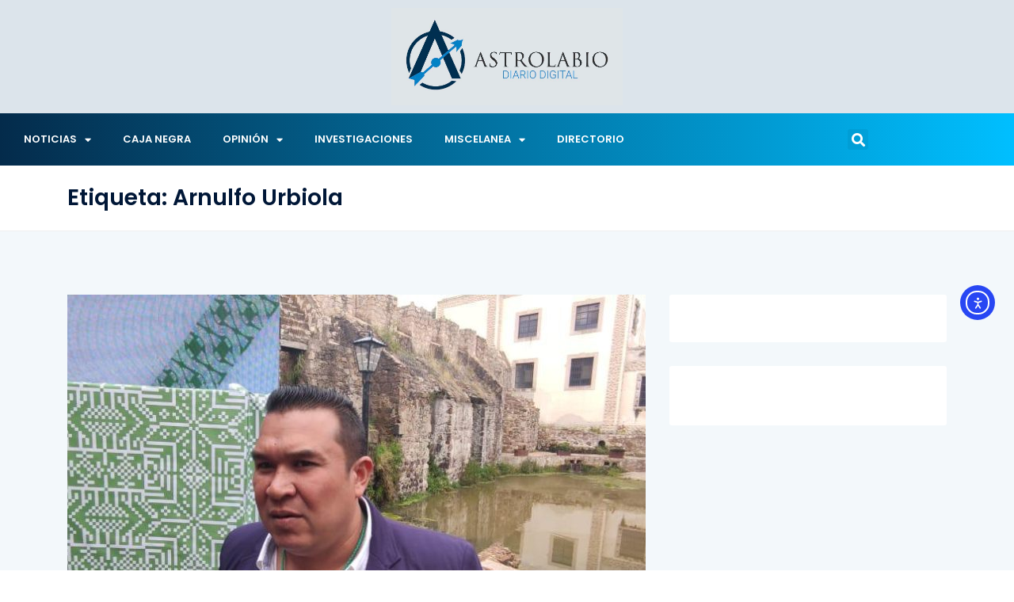

--- FILE ---
content_type: text/html; charset=UTF-8
request_url: https://www.astrolabio.com.mx/tag/arnulfo-urbiola/
body_size: 119917
content:
<!DOCTYPE html>
<html lang="es">
<head>
	<meta charset="UTF-8">
	<meta name="viewport" content="width=device-width, initial-scale=1.0, viewport-fit=cover" />		<meta name='robots' content='index, follow, max-image-preview:large, max-snippet:-1, max-video-preview:-1' />

	<!-- This site is optimized with the Yoast SEO plugin v26.8 - https://yoast.com/product/yoast-seo-wordpress/ -->
	<title>Arnulfo Urbiola Archivos - Astrolabio</title>
	<link rel="canonical" href="https://www.astrolabio.com.mx/tag/arnulfo-urbiola/" />
	<meta property="og:locale" content="es_MX" />
	<meta property="og:type" content="article" />
	<meta property="og:title" content="Arnulfo Urbiola Archivos - Astrolabio" />
	<meta property="og:url" content="https://www.astrolabio.com.mx/tag/arnulfo-urbiola/" />
	<meta property="og:site_name" content="Astrolabio" />
	<meta name="twitter:card" content="summary_large_image" />
	<script type="application/ld+json" class="yoast-schema-graph">{"@context":"https://schema.org","@graph":[{"@type":"CollectionPage","@id":"https://www.astrolabio.com.mx/tag/arnulfo-urbiola/","url":"https://www.astrolabio.com.mx/tag/arnulfo-urbiola/","name":"Arnulfo Urbiola Archivos - Astrolabio","isPartOf":{"@id":"https://www.astrolabio.com.mx/#website"},"primaryImageOfPage":{"@id":"https://www.astrolabio.com.mx/tag/arnulfo-urbiola/#primaryimage"},"image":{"@id":"https://www.astrolabio.com.mx/tag/arnulfo-urbiola/#primaryimage"},"thumbnailUrl":"https://www.astrolabio.com.mx/wp-content/uploads/2022/12/pendejo.jpeg","breadcrumb":{"@id":"https://www.astrolabio.com.mx/tag/arnulfo-urbiola/#breadcrumb"},"inLanguage":"es"},{"@type":"ImageObject","inLanguage":"es","@id":"https://www.astrolabio.com.mx/tag/arnulfo-urbiola/#primaryimage","url":"https://www.astrolabio.com.mx/wp-content/uploads/2022/12/pendejo.jpeg","contentUrl":"https://www.astrolabio.com.mx/wp-content/uploads/2022/12/pendejo.jpeg","width":1052,"height":473},{"@type":"BreadcrumbList","@id":"https://www.astrolabio.com.mx/tag/arnulfo-urbiola/#breadcrumb","itemListElement":[{"@type":"ListItem","position":1,"name":"Inicio","item":"https://www.astrolabio.com.mx/"},{"@type":"ListItem","position":2,"name":"Arnulfo Urbiola"}]},{"@type":"WebSite","@id":"https://www.astrolabio.com.mx/#website","url":"https://www.astrolabio.com.mx/","name":"Astrolabio","description":"Diario Digital","publisher":{"@id":"https://www.astrolabio.com.mx/#organization"},"potentialAction":[{"@type":"SearchAction","target":{"@type":"EntryPoint","urlTemplate":"https://www.astrolabio.com.mx/?s={search_term_string}"},"query-input":{"@type":"PropertyValueSpecification","valueRequired":true,"valueName":"search_term_string"}}],"inLanguage":"es"},{"@type":"Organization","@id":"https://www.astrolabio.com.mx/#organization","name":"Astrolabio","url":"https://www.astrolabio.com.mx/","logo":{"@type":"ImageObject","inLanguage":"es","@id":"https://www.astrolabio.com.mx/#/schema/logo/image/","url":"https://www.astrolabio.com.mx/wp-content/uploads/2022/03/Logo-astrolabio-con-fondo.jpg","contentUrl":"https://www.astrolabio.com.mx/wp-content/uploads/2022/03/Logo-astrolabio-con-fondo.jpg","width":1161,"height":489,"caption":"Astrolabio"},"image":{"@id":"https://www.astrolabio.com.mx/#/schema/logo/image/"},"sameAs":["https://www.facebook.com/astrolabiodiariodigital"]}]}</script>
	<!-- / Yoast SEO plugin. -->


<link rel='dns-prefetch' href='//cdn.elementor.com' />
<link rel='dns-prefetch' href='//www.googletagmanager.com' />
<link rel='dns-prefetch' href='//fonts.googleapis.com' />
<link rel="alternate" type="application/rss+xml" title="Astrolabio &raquo; Feed" href="https://www.astrolabio.com.mx/feed/" />
<link rel="alternate" type="application/rss+xml" title="Astrolabio &raquo; RSS de los comentarios" href="https://www.astrolabio.com.mx/comments/feed/" />
<script type="text/javascript" id="wpp-js" src="https://www.astrolabio.com.mx/wp-content/plugins/wordpress-popular-posts/assets/js/wpp.min.js?ver=7.3.6" data-sampling="0" data-sampling-rate="100" data-api-url="https://www.astrolabio.com.mx/wp-json/wordpress-popular-posts" data-post-id="0" data-token="56fc3c6837" data-lang="0" data-debug="0"></script>
<link rel="alternate" type="application/rss+xml" title="Astrolabio &raquo; Arnulfo Urbiola RSS de la etiqueta" href="https://www.astrolabio.com.mx/tag/arnulfo-urbiola/feed/" />
<style id='wp-img-auto-sizes-contain-inline-css' type='text/css'>
img:is([sizes=auto i],[sizes^="auto," i]){contain-intrinsic-size:3000px 1500px}
/*# sourceURL=wp-img-auto-sizes-contain-inline-css */
</style>
<style id='wp-emoji-styles-inline-css' type='text/css'>

	img.wp-smiley, img.emoji {
		display: inline !important;
		border: none !important;
		box-shadow: none !important;
		height: 1em !important;
		width: 1em !important;
		margin: 0 0.07em !important;
		vertical-align: -0.1em !important;
		background: none !important;
		padding: 0 !important;
	}
/*# sourceURL=wp-emoji-styles-inline-css */
</style>
<link rel='stylesheet' id='wp-block-library-css' href='https://www.astrolabio.com.mx/wp-includes/css/dist/block-library/style.min.css?ver=6.9' type='text/css' media='all' />
<style id='wp-block-library-theme-inline-css' type='text/css'>
.wp-block-audio :where(figcaption){color:#555;font-size:13px;text-align:center}.is-dark-theme .wp-block-audio :where(figcaption){color:#ffffffa6}.wp-block-audio{margin:0 0 1em}.wp-block-code{border:1px solid #ccc;border-radius:4px;font-family:Menlo,Consolas,monaco,monospace;padding:.8em 1em}.wp-block-embed :where(figcaption){color:#555;font-size:13px;text-align:center}.is-dark-theme .wp-block-embed :where(figcaption){color:#ffffffa6}.wp-block-embed{margin:0 0 1em}.blocks-gallery-caption{color:#555;font-size:13px;text-align:center}.is-dark-theme .blocks-gallery-caption{color:#ffffffa6}:root :where(.wp-block-image figcaption){color:#555;font-size:13px;text-align:center}.is-dark-theme :root :where(.wp-block-image figcaption){color:#ffffffa6}.wp-block-image{margin:0 0 1em}.wp-block-pullquote{border-bottom:4px solid;border-top:4px solid;color:currentColor;margin-bottom:1.75em}.wp-block-pullquote :where(cite),.wp-block-pullquote :where(footer),.wp-block-pullquote__citation{color:currentColor;font-size:.8125em;font-style:normal;text-transform:uppercase}.wp-block-quote{border-left:.25em solid;margin:0 0 1.75em;padding-left:1em}.wp-block-quote cite,.wp-block-quote footer{color:currentColor;font-size:.8125em;font-style:normal;position:relative}.wp-block-quote:where(.has-text-align-right){border-left:none;border-right:.25em solid;padding-left:0;padding-right:1em}.wp-block-quote:where(.has-text-align-center){border:none;padding-left:0}.wp-block-quote.is-large,.wp-block-quote.is-style-large,.wp-block-quote:where(.is-style-plain){border:none}.wp-block-search .wp-block-search__label{font-weight:700}.wp-block-search__button{border:1px solid #ccc;padding:.375em .625em}:where(.wp-block-group.has-background){padding:1.25em 2.375em}.wp-block-separator.has-css-opacity{opacity:.4}.wp-block-separator{border:none;border-bottom:2px solid;margin-left:auto;margin-right:auto}.wp-block-separator.has-alpha-channel-opacity{opacity:1}.wp-block-separator:not(.is-style-wide):not(.is-style-dots){width:100px}.wp-block-separator.has-background:not(.is-style-dots){border-bottom:none;height:1px}.wp-block-separator.has-background:not(.is-style-wide):not(.is-style-dots){height:2px}.wp-block-table{margin:0 0 1em}.wp-block-table td,.wp-block-table th{word-break:normal}.wp-block-table :where(figcaption){color:#555;font-size:13px;text-align:center}.is-dark-theme .wp-block-table :where(figcaption){color:#ffffffa6}.wp-block-video :where(figcaption){color:#555;font-size:13px;text-align:center}.is-dark-theme .wp-block-video :where(figcaption){color:#ffffffa6}.wp-block-video{margin:0 0 1em}:root :where(.wp-block-template-part.has-background){margin-bottom:0;margin-top:0;padding:1.25em 2.375em}
/*# sourceURL=/wp-includes/css/dist/block-library/theme.min.css */
</style>
<style id='classic-theme-styles-inline-css' type='text/css'>
/*! This file is auto-generated */
.wp-block-button__link{color:#fff;background-color:#32373c;border-radius:9999px;box-shadow:none;text-decoration:none;padding:calc(.667em + 2px) calc(1.333em + 2px);font-size:1.125em}.wp-block-file__button{background:#32373c;color:#fff;text-decoration:none}
/*# sourceURL=/wp-includes/css/classic-themes.min.css */
</style>
<style id='global-styles-inline-css' type='text/css'>
:root{--wp--preset--aspect-ratio--square: 1;--wp--preset--aspect-ratio--4-3: 4/3;--wp--preset--aspect-ratio--3-4: 3/4;--wp--preset--aspect-ratio--3-2: 3/2;--wp--preset--aspect-ratio--2-3: 2/3;--wp--preset--aspect-ratio--16-9: 16/9;--wp--preset--aspect-ratio--9-16: 9/16;--wp--preset--color--black: #000000;--wp--preset--color--cyan-bluish-gray: #abb8c3;--wp--preset--color--white: #ffffff;--wp--preset--color--pale-pink: #f78da7;--wp--preset--color--vivid-red: #cf2e2e;--wp--preset--color--luminous-vivid-orange: #ff6900;--wp--preset--color--luminous-vivid-amber: #fcb900;--wp--preset--color--light-green-cyan: #7bdcb5;--wp--preset--color--vivid-green-cyan: #00d084;--wp--preset--color--pale-cyan-blue: #8ed1fc;--wp--preset--color--vivid-cyan-blue: #0693e3;--wp--preset--color--vivid-purple: #9b51e0;--wp--preset--gradient--vivid-cyan-blue-to-vivid-purple: linear-gradient(135deg,rgb(6,147,227) 0%,rgb(155,81,224) 100%);--wp--preset--gradient--light-green-cyan-to-vivid-green-cyan: linear-gradient(135deg,rgb(122,220,180) 0%,rgb(0,208,130) 100%);--wp--preset--gradient--luminous-vivid-amber-to-luminous-vivid-orange: linear-gradient(135deg,rgb(252,185,0) 0%,rgb(255,105,0) 100%);--wp--preset--gradient--luminous-vivid-orange-to-vivid-red: linear-gradient(135deg,rgb(255,105,0) 0%,rgb(207,46,46) 100%);--wp--preset--gradient--very-light-gray-to-cyan-bluish-gray: linear-gradient(135deg,rgb(238,238,238) 0%,rgb(169,184,195) 100%);--wp--preset--gradient--cool-to-warm-spectrum: linear-gradient(135deg,rgb(74,234,220) 0%,rgb(151,120,209) 20%,rgb(207,42,186) 40%,rgb(238,44,130) 60%,rgb(251,105,98) 80%,rgb(254,248,76) 100%);--wp--preset--gradient--blush-light-purple: linear-gradient(135deg,rgb(255,206,236) 0%,rgb(152,150,240) 100%);--wp--preset--gradient--blush-bordeaux: linear-gradient(135deg,rgb(254,205,165) 0%,rgb(254,45,45) 50%,rgb(107,0,62) 100%);--wp--preset--gradient--luminous-dusk: linear-gradient(135deg,rgb(255,203,112) 0%,rgb(199,81,192) 50%,rgb(65,88,208) 100%);--wp--preset--gradient--pale-ocean: linear-gradient(135deg,rgb(255,245,203) 0%,rgb(182,227,212) 50%,rgb(51,167,181) 100%);--wp--preset--gradient--electric-grass: linear-gradient(135deg,rgb(202,248,128) 0%,rgb(113,206,126) 100%);--wp--preset--gradient--midnight: linear-gradient(135deg,rgb(2,3,129) 0%,rgb(40,116,252) 100%);--wp--preset--font-size--small: 13px;--wp--preset--font-size--medium: 20px;--wp--preset--font-size--large: 36px;--wp--preset--font-size--x-large: 42px;--wp--preset--spacing--20: 0.44rem;--wp--preset--spacing--30: 0.67rem;--wp--preset--spacing--40: 1rem;--wp--preset--spacing--50: 1.5rem;--wp--preset--spacing--60: 2.25rem;--wp--preset--spacing--70: 3.38rem;--wp--preset--spacing--80: 5.06rem;--wp--preset--shadow--natural: 6px 6px 9px rgba(0, 0, 0, 0.2);--wp--preset--shadow--deep: 12px 12px 50px rgba(0, 0, 0, 0.4);--wp--preset--shadow--sharp: 6px 6px 0px rgba(0, 0, 0, 0.2);--wp--preset--shadow--outlined: 6px 6px 0px -3px rgb(255, 255, 255), 6px 6px rgb(0, 0, 0);--wp--preset--shadow--crisp: 6px 6px 0px rgb(0, 0, 0);}:where(.is-layout-flex){gap: 0.5em;}:where(.is-layout-grid){gap: 0.5em;}body .is-layout-flex{display: flex;}.is-layout-flex{flex-wrap: wrap;align-items: center;}.is-layout-flex > :is(*, div){margin: 0;}body .is-layout-grid{display: grid;}.is-layout-grid > :is(*, div){margin: 0;}:where(.wp-block-columns.is-layout-flex){gap: 2em;}:where(.wp-block-columns.is-layout-grid){gap: 2em;}:where(.wp-block-post-template.is-layout-flex){gap: 1.25em;}:where(.wp-block-post-template.is-layout-grid){gap: 1.25em;}.has-black-color{color: var(--wp--preset--color--black) !important;}.has-cyan-bluish-gray-color{color: var(--wp--preset--color--cyan-bluish-gray) !important;}.has-white-color{color: var(--wp--preset--color--white) !important;}.has-pale-pink-color{color: var(--wp--preset--color--pale-pink) !important;}.has-vivid-red-color{color: var(--wp--preset--color--vivid-red) !important;}.has-luminous-vivid-orange-color{color: var(--wp--preset--color--luminous-vivid-orange) !important;}.has-luminous-vivid-amber-color{color: var(--wp--preset--color--luminous-vivid-amber) !important;}.has-light-green-cyan-color{color: var(--wp--preset--color--light-green-cyan) !important;}.has-vivid-green-cyan-color{color: var(--wp--preset--color--vivid-green-cyan) !important;}.has-pale-cyan-blue-color{color: var(--wp--preset--color--pale-cyan-blue) !important;}.has-vivid-cyan-blue-color{color: var(--wp--preset--color--vivid-cyan-blue) !important;}.has-vivid-purple-color{color: var(--wp--preset--color--vivid-purple) !important;}.has-black-background-color{background-color: var(--wp--preset--color--black) !important;}.has-cyan-bluish-gray-background-color{background-color: var(--wp--preset--color--cyan-bluish-gray) !important;}.has-white-background-color{background-color: var(--wp--preset--color--white) !important;}.has-pale-pink-background-color{background-color: var(--wp--preset--color--pale-pink) !important;}.has-vivid-red-background-color{background-color: var(--wp--preset--color--vivid-red) !important;}.has-luminous-vivid-orange-background-color{background-color: var(--wp--preset--color--luminous-vivid-orange) !important;}.has-luminous-vivid-amber-background-color{background-color: var(--wp--preset--color--luminous-vivid-amber) !important;}.has-light-green-cyan-background-color{background-color: var(--wp--preset--color--light-green-cyan) !important;}.has-vivid-green-cyan-background-color{background-color: var(--wp--preset--color--vivid-green-cyan) !important;}.has-pale-cyan-blue-background-color{background-color: var(--wp--preset--color--pale-cyan-blue) !important;}.has-vivid-cyan-blue-background-color{background-color: var(--wp--preset--color--vivid-cyan-blue) !important;}.has-vivid-purple-background-color{background-color: var(--wp--preset--color--vivid-purple) !important;}.has-black-border-color{border-color: var(--wp--preset--color--black) !important;}.has-cyan-bluish-gray-border-color{border-color: var(--wp--preset--color--cyan-bluish-gray) !important;}.has-white-border-color{border-color: var(--wp--preset--color--white) !important;}.has-pale-pink-border-color{border-color: var(--wp--preset--color--pale-pink) !important;}.has-vivid-red-border-color{border-color: var(--wp--preset--color--vivid-red) !important;}.has-luminous-vivid-orange-border-color{border-color: var(--wp--preset--color--luminous-vivid-orange) !important;}.has-luminous-vivid-amber-border-color{border-color: var(--wp--preset--color--luminous-vivid-amber) !important;}.has-light-green-cyan-border-color{border-color: var(--wp--preset--color--light-green-cyan) !important;}.has-vivid-green-cyan-border-color{border-color: var(--wp--preset--color--vivid-green-cyan) !important;}.has-pale-cyan-blue-border-color{border-color: var(--wp--preset--color--pale-cyan-blue) !important;}.has-vivid-cyan-blue-border-color{border-color: var(--wp--preset--color--vivid-cyan-blue) !important;}.has-vivid-purple-border-color{border-color: var(--wp--preset--color--vivid-purple) !important;}.has-vivid-cyan-blue-to-vivid-purple-gradient-background{background: var(--wp--preset--gradient--vivid-cyan-blue-to-vivid-purple) !important;}.has-light-green-cyan-to-vivid-green-cyan-gradient-background{background: var(--wp--preset--gradient--light-green-cyan-to-vivid-green-cyan) !important;}.has-luminous-vivid-amber-to-luminous-vivid-orange-gradient-background{background: var(--wp--preset--gradient--luminous-vivid-amber-to-luminous-vivid-orange) !important;}.has-luminous-vivid-orange-to-vivid-red-gradient-background{background: var(--wp--preset--gradient--luminous-vivid-orange-to-vivid-red) !important;}.has-very-light-gray-to-cyan-bluish-gray-gradient-background{background: var(--wp--preset--gradient--very-light-gray-to-cyan-bluish-gray) !important;}.has-cool-to-warm-spectrum-gradient-background{background: var(--wp--preset--gradient--cool-to-warm-spectrum) !important;}.has-blush-light-purple-gradient-background{background: var(--wp--preset--gradient--blush-light-purple) !important;}.has-blush-bordeaux-gradient-background{background: var(--wp--preset--gradient--blush-bordeaux) !important;}.has-luminous-dusk-gradient-background{background: var(--wp--preset--gradient--luminous-dusk) !important;}.has-pale-ocean-gradient-background{background: var(--wp--preset--gradient--pale-ocean) !important;}.has-electric-grass-gradient-background{background: var(--wp--preset--gradient--electric-grass) !important;}.has-midnight-gradient-background{background: var(--wp--preset--gradient--midnight) !important;}.has-small-font-size{font-size: var(--wp--preset--font-size--small) !important;}.has-medium-font-size{font-size: var(--wp--preset--font-size--medium) !important;}.has-large-font-size{font-size: var(--wp--preset--font-size--large) !important;}.has-x-large-font-size{font-size: var(--wp--preset--font-size--x-large) !important;}
:where(.wp-block-post-template.is-layout-flex){gap: 1.25em;}:where(.wp-block-post-template.is-layout-grid){gap: 1.25em;}
:where(.wp-block-term-template.is-layout-flex){gap: 1.25em;}:where(.wp-block-term-template.is-layout-grid){gap: 1.25em;}
:where(.wp-block-columns.is-layout-flex){gap: 2em;}:where(.wp-block-columns.is-layout-grid){gap: 2em;}
:root :where(.wp-block-pullquote){font-size: 1.5em;line-height: 1.6;}
/*# sourceURL=global-styles-inline-css */
</style>
<link rel='stylesheet' id='ea11y-widget-fonts-css' href='https://www.astrolabio.com.mx/wp-content/plugins/pojo-accessibility/assets/build/fonts.css?ver=3.9.1' type='text/css' media='all' />
<link rel='stylesheet' id='ea11y-skip-link-css' href='https://www.astrolabio.com.mx/wp-content/plugins/pojo-accessibility/assets/build/skip-link.css?ver=3.9.1' type='text/css' media='all' />
<link rel='stylesheet' id='wordpress-popular-posts-css-css' href='https://www.astrolabio.com.mx/wp-content/plugins/wordpress-popular-posts/assets/css/wpp.css?ver=7.3.6' type='text/css' media='all' />
<link rel='stylesheet' id='ennlil-fonts-css' href='https://fonts.googleapis.com/css?family=Montserrat%3A100%2C100i%2C200%2C200i%2C300%2C300i%2C400%2C400i%2C500%2C500i%2C600%2C600i%2C700%2C700i%2C800%2C800i%2C900%2C900i%7CMulish%3A200%2C200i%2C300%2C300i%2C400%2C400i%2C500%2C500i%2C600%2C600i%2C700%2C700i%2C800%2C800i%2C900%2C900i&#038;subset=latin' type='text/css' media='all' />
<link rel='stylesheet' id='theme-font-awesome-css' href='https://www.astrolabio.com.mx/wp-content/themes/ennlil/assets/css/font-awesome.css?ver=6.9' type='text/css' media='all' />
<link rel='stylesheet' id='icon-font-css' href='https://www.astrolabio.com.mx/wp-content/themes/ennlil/assets/css/icon-font.css?ver=6.9' type='text/css' media='all' />
<link rel='stylesheet' id='animate-css' href='https://www.astrolabio.com.mx/wp-content/themes/ennlil/assets/css/animate.css?ver=6.9' type='text/css' media='all' />
<link rel='stylesheet' id='magnific-popup-css' href='https://www.astrolabio.com.mx/wp-content/themes/ennlil/assets/css/magnific-popup.css?ver=6.9' type='text/css' media='all' />
<link rel='stylesheet' id='owl-carousel-css' href='https://www.astrolabio.com.mx/wp-content/themes/ennlil/assets/css/owl.carousel.min.css?ver=6.9' type='text/css' media='all' />
<link rel='stylesheet' id='owl-theme-css' href='https://www.astrolabio.com.mx/wp-content/themes/ennlil/assets/css/owl.theme.min.css?ver=6.9' type='text/css' media='all' />
<link rel='stylesheet' id='slick-css' href='https://www.astrolabio.com.mx/wp-content/themes/ennlil/assets/css/slick.css?ver=6.9' type='text/css' media='all' />
<link rel='stylesheet' id='slicknav-css' href='https://www.astrolabio.com.mx/wp-content/themes/ennlil/assets/css/slicknav.css?ver=6.9' type='text/css' media='all' />
<link rel='stylesheet' id='swiper-css' href='https://www.astrolabio.com.mx/wp-content/plugins/elementor/assets/lib/swiper/v8/css/swiper.min.css?ver=8.4.5' type='text/css' media='all' />
<link rel='stylesheet' id='flickity-css' href='https://www.astrolabio.com.mx/wp-content/themes/ennlil/assets/css/flickity.min.css?ver=6.9' type='text/css' media='all' />
<link rel='stylesheet' id='bootstrap-css' href='https://www.astrolabio.com.mx/wp-content/themes/ennlil/assets/css/bootstrap.min.css?ver=4.0' type='text/css' media='all' />
<link rel='stylesheet' id='ennlil-main-css' href='https://www.astrolabio.com.mx/wp-content/themes/ennlil/assets/css/main.css?ver=6.9' type='text/css' media='all' />
<link rel='stylesheet' id='ennlil-responsive-css' href='https://www.astrolabio.com.mx/wp-content/themes/ennlil/assets/css/responsive.css?ver=6.9' type='text/css' media='all' />
<link rel='stylesheet' id='ennlil-style-css' href='https://www.astrolabio.com.mx/wp-content/themes/ennlil/style.css?ver=6.9' type='text/css' media='all' />
<link rel='stylesheet' id='ennlil-custom-style-css' href='https://www.astrolabio.com.mx/wp-content/themes/ennlil/assets/css/custom-style.css?ver=6.9' type='text/css' media='all' />
<style id='ennlil-custom-style-inline-css' type='text/css'>
.logo img {max-width: 184px;}body.blog .blog-new-layout .entry-media img {height: 470px;}.top-header-area {background: #020000;} .theme_header_design__gradient .mainmenu, .site-navigation.sticky {
				background-image: linear-gradient(90deg, #009fef 0%, #010354 100%);
			} .top-header-area.top-bar-three {
				background-image: linear-gradient(90deg, #00e2f2 0%, #00115e 100%);
			} .category-layout-one .blog-post-wrapper a.read_more_Btutton, .category-layout-two .blog-post-wrapper a.read_more_Btutton, .grid-layout-two .blog-post-wrapper a.read_more_Btutton, .swiper_thumb_box_Bg .swiper-slide-thumb-active, .blog-post-comment .comment-respond .comment-form .btn-comments, .main-container .theme-pagination-style ul.page-numbers li span.current, .theme-single-blog-wrapper .theme-post-contentt .entry-details .read_more_Btutton, .custom-form-subscribe {background: #04264a!important;}.blog-sidebar .widget ul.wpt-tabs li.selected a, .home-blog-tab-right ul.wpt-tabs li.selected a, .news_video_post_section .tab_small_list_video_Item .video_tab_list_samll_Thumbnail i, .theme_blog_nav_Title a:hover, .theme-single-blog-wrapper .theme-post-contentt h2.post-title a:hover {color: #04264a!important;}.news_tab_Block .nav-tabs .nav-link.active span.tab_menu_Item, .blog-sidebar .tagcloud a:hover, .blog-single .tag-lists a:hover, .tagcloud a:hover, .wp-block-tag-cloud a:hover, .theme_post_list_tab__Inner ul.post_tab_list_Menu li a.active span {border-color: #04264a!important;}.news-block-style .news-content h4 a, .widget-post-wrap h4.post-title a {
					background-image: linear-gradient(to right, #04264a 0%, #04264a 100%)!important;
					
		
				} .theme-single-blog-wrapper .theme-post-contentt .entry-details .read_more_Btutton:hover, .category-layout-one .blog-post-wrapper a.read_more_Btutton:hover, .category-layout-two .blog-post-wrapper a.read_more_Btutton:hover, .grid-layout-two .blog-post-wrapper a.read_more_Btutton:hover, .blog-post-comment .comment-respond .comment-form .btn-comments:hover, .theme-single-blog-wrapper .theme-post-contentt .entry-details .read_more_Btutton:hover {background: !important;} .home-blog-tab-right ul.wpt-tabs li.selected a:before, .blog-sidebar .tagcloud a:hover, .blog-single .tag-lists a:hover, .tagcloud a:hover, .wp-block-tag-cloud a:hover, .theme_author_Socials a:hover {background: #02beed!important;}.blog-sidebar .widget ul.wpt-tabs li.selected a, .home-blog-tab-right ul.wpt-tabs li.selected a, .news_video_post_section .tab_small_list_video_Item .video_tab_list_samll_Thumbnail i, .theme_blog_nav_Title a:hover {color: #02beed!important;}.news_tab_Block .nav-tabs .nav-link.active span.tab_menu_Item, .blog-sidebar .tagcloud a:hover, .blog-single .tag-lists a:hover, .tagcloud a:hover, .wp-block-tag-cloud a:hover, .theme_post_list_tab__Inner ul.post_tab_list_Menu li a.active span {border-color: #02beed!important;}
					.cat-item-10120 span.post_count {background-color : #04264a !important;} 
				
					.cat-item-11398 span.post_count {background-color : #ffbc00 !important;} 
				
					.cat-item-12346 span.post_count {background-color : #ffbc00 !important;} 
				
					.cat-item-3808 span.post_count {background-color : #04264a !important;} 
				
					.cat-item-37 span.post_count {background-color : #04264a !important;} 
				
					.cat-item-3259 span.post_count {background-color : #04264a !important;} 
				
					.cat-item-3258 span.post_count {background-color : #04264a !important;} 
				
					.cat-item-1705 span.post_count {background-color : #04264a !important;} 
				
					.cat-item-10359 span.post_count {background-color : #172d8c !important;} 
				
					.cat-item-9969 span.post_count {background-color : #04264a !important;} 
				
					.cat-item-10298 span.post_count {background-color : #ffbc00 !important;} 
				
					.cat-item-12661 span.post_count {background-color : #ffbc00 !important;} 
				
					.cat-item-12470 span.post_count {background-color : #ffbc00 !important;} 
				
					.cat-item-3219 span.post_count {background-color : #04264a !important;} 
				
					.cat-item-3256 span.post_count {background-color : #04264a !important;} 
				
					.cat-item-4335 span.post_count {background-color : #04264a !important;} 
				
					.cat-item-11348 span.post_count {background-color : #ffbc00 !important;} 
				
					.cat-item-35 span.post_count {background-color : #04264a !important;} 
				
					.cat-item-27 span.post_count {background-color : #04264a !important;} 
				
					.cat-item-10119 span.post_count {background-color : #00219b !important;} 
				
					.cat-item-10491 span.post_count {background-color : #008ffc !important;} 
				
					.cat-item-10492 span.post_count {background-color : #ffbc00 !important;} 
				
					.cat-item-7862 span.post_count {background-color : #04264a !important;} 
				
					.cat-item-10522 span.post_count {background-color : #ffbc00 !important;} 
				
					.cat-item-3285 span.post_count {background-color : #04264a !important;} 
				
					.cat-item-10116 span.post_count {background-color : #04264a !important;} 
				
					.cat-item-12268 span.post_count {background-color : #ffbc00 !important;} 
				
					.cat-item-9970 span.post_count {background-color : #04264a !important;} 
				
					.cat-item-8640 span.post_count {background-color : #04264a !important;} 
				
					.cat-item-11584 span.post_count {background-color : #ffbc00 !important;} 
				
					.cat-item-12170 span.post_count {background-color : #ffbc00 !important;} 
				
					.cat-item-10287 span.post_count {background-color : #000a5b !important;} 
				
					.cat-item-11749 span.post_count {background-color : #ffbc00 !important;} 
				
					.cat-item-10347 span.post_count {background-color : #000d77 !important;} 
				
					.cat-item-34 span.post_count {background-color : #04264a !important;} 
				
					.cat-item-10117 span.post_count {background-color : #04264a !important;} 
				
					.cat-item-11074 span.post_count {background-color : #ffbc00 !important;} 
				
					.cat-item-29 span.post_count {background-color : #04264a !important;} 
				
					.cat-item-3283 span.post_count {background-color : #04264a !important;} 
				
					.cat-item-11031 span.post_count {background-color : #ffbc00 !important;} 
				
					.cat-item-12330 span.post_count {background-color : #ffbc00 !important;} 
				
					.cat-item-3130 span.post_count {background-color : #04264a !important;} 
				
					.cat-item-30 span.post_count {background-color : #04264a !important;} 
				
					.cat-item-11849 span.post_count {background-color : #ffbc00 !important;} 
				
					.cat-item-3262 span.post_count {background-color : #04264a !important;} 
				
					.cat-item-11174 span.post_count {background-color : #ffbc00 !important;} 
				
					.cat-item-11011 span.post_count {background-color : #ffbc00 !important;} 
				
					.cat-item-28 span.post_count {background-color : #04264a !important;} 
				
					.cat-item-3254 span.post_count {background-color : #04264a !important;} 
				
					.cat-item-10824 span.post_count {background-color : #ffbc00 !important;} 
				
					.cat-item-33 span.post_count {background-color : #04264a !important;} 
				
					.cat-item-11537 span.post_count {background-color : #ffbc00 !important;} 
				
					.cat-item-12709 span.post_count {background-color : #ffbc00 !important;} 
				
					.cat-item-38 span.post_count {background-color : #04264a !important;} 
				
					.cat-item-10477 span.post_count {background-color : #1f3260 !important;} 
				
					.cat-item-12730 span.post_count {background-color : #ffbc00 !important;} 
				
					.cat-item-11750 span.post_count {background-color : #ffbc00 !important;} 
				
					.cat-item-3253 span.post_count {background-color : #ffbc00 !important;} 
				
					.cat-item-4337 span.post_count {background-color : #04264a !important;} 
				
					.cat-item-11822 span.post_count {background-color : #ffbc00 !important;} 
				
					.cat-item-32 span.post_count {background-color : #04264a !important;} 
				
					.cat-item-1 span.post_count {background-color : #ffbc00 !important;} 
				
					.cat-item-11654 span.post_count {background-color : #ffbc00 !important;} 
				
					.cat-item-11379 span.post_count {background-color : #ffbc00 !important;} 
				
					.cat-item-12738 span.post_count {background-color : #ffbc00 !important;} 
				
					.cat-item-3260 span.post_count {background-color : #04264a !important;} 
				
					.cat-item-7676 span.post_count {background-color : #04264a !important;} 
				
					.cat-item-3257 span.post_count {background-color : #04264a !important;} 
				
					.cat-item-5459 span.post_count {background-color : #04264a !important;} 
				
/*# sourceURL=ennlil-custom-style-inline-css */
</style>
<link rel='stylesheet' id='elementor-frontend-css' href='https://www.astrolabio.com.mx/wp-content/plugins/elementor/assets/css/frontend.min.css?ver=3.34.2' type='text/css' media='all' />
<style id='elementor-frontend-inline-css' type='text/css'>
.elementor-kit-132301{--e-global-color-primary:#6EC1E4;--e-global-color-secondary:#54595F;--e-global-color-text:#7A7A7A;--e-global-color-accent:#61CE70;--e-global-typography-primary-font-family:"Poppins";--e-global-typography-primary-font-size:28px;--e-global-typography-primary-font-weight:600;--e-global-typography-primary-text-decoration:none;--e-global-typography-secondary-font-family:"Poppins";--e-global-typography-secondary-font-size:18px;--e-global-typography-secondary-font-weight:400;--e-global-typography-secondary-text-decoration:none;--e-global-typography-text-font-family:"Poppins";--e-global-typography-text-font-size:18px;--e-global-typography-text-font-weight:400;--e-global-typography-text-text-decoration:none;--e-global-typography-accent-font-family:"Poppins";--e-global-typography-accent-font-size:18px;--e-global-typography-accent-font-weight:600;--e-global-typography-accent-text-decoration:none;--e-global-typography-91d381f-font-family:"Poppins";--e-global-typography-91d381f-font-size:16px;--e-global-typography-91d381f-font-weight:400;--e-global-typography-63255ab-font-family:"Poppins";--e-global-typography-63255ab-font-size:19px;--e-global-typography-63255ab-font-weight:500;--e-global-typography-63255ab-text-transform:none;--e-global-typography-29acab4-font-family:"Poppins";--e-global-typography-29acab4-font-size:128px;--e-global-typography-29acab4-font-weight:600;font-family:"Poppins";font-size:18px;font-weight:600;text-decoration:none;}.elementor-kit-132301 e-page-transition{background-color:#FFBC7D;}.elementor-kit-132301 a{font-family:"Poppins";font-size:18px;text-transform:none;font-style:normal;text-decoration:underline;}.elementor-kit-132301 a:hover{text-transform:none;text-decoration:none;}.elementor-kit-132301 h1{font-family:"Poppins";text-decoration:none;}.elementor-kit-132301 h2{font-family:"Poppins";text-decoration:none;}.elementor-kit-132301 h3{font-family:"Poppins";font-size:13px;text-decoration:none;line-height:17px;}.elementor-kit-132301 h4{font-size:74px;text-decoration:none;}.elementor-kit-132301 h5{text-decoration:none;}.elementor-kit-132301 h6{text-decoration:none;}.elementor-section.elementor-section-boxed > .elementor-container{max-width:1140px;}.e-con{--container-max-width:1140px;}.elementor-widget:not(:last-child){margin-block-end:20px;}.elementor-element{--widgets-spacing:20px 20px;--widgets-spacing-row:20px;--widgets-spacing-column:20px;}{}h1.entry-title{display:var(--page-title-display);}@media(max-width:1024px){.elementor-section.elementor-section-boxed > .elementor-container{max-width:1024px;}.e-con{--container-max-width:1024px;}}@media(max-width:767px){.elementor-kit-132301{--e-global-typography-63255ab-font-size:6px;}.elementor-section.elementor-section-boxed > .elementor-container{max-width:767px;}.e-con{--container-max-width:767px;}}
.elementor-198615 .elementor-element.elementor-element-1ed5c93:not(.elementor-motion-effects-element-type-background), .elementor-198615 .elementor-element.elementor-element-1ed5c93 > .elementor-motion-effects-container > .elementor-motion-effects-layer{background-color:#dce4eb;}.elementor-198615 .elementor-element.elementor-element-1ed5c93{transition:background 0.3s, border 0.3s, border-radius 0.3s, box-shadow 0.3s;}.elementor-198615 .elementor-element.elementor-element-1ed5c93 > .elementor-background-overlay{transition:background 0.3s, border-radius 0.3s, opacity 0.3s;}.elementor-widget-theme-site-logo .widget-image-caption{color:var( --e-global-color-text );}.elementor-198615 .elementor-element.elementor-element-8d2a6ed img{height:123px;object-fit:contain;object-position:center center;}.elementor-198615 .elementor-element.elementor-element-3fb16666:not(.elementor-motion-effects-element-type-background), .elementor-198615 .elementor-element.elementor-element-3fb16666 > .elementor-motion-effects-container > .elementor-motion-effects-layer{background-color:transparent;background-image:linear-gradient(90deg, #042B4B 0%, #00BFFF 100%);}.elementor-198615 .elementor-element.elementor-element-3fb16666:hover{background-color:#FF0000;}.elementor-198615 .elementor-element.elementor-element-3fb16666{transition:background 0.3s, border 0.3s, border-radius 0.3s, box-shadow 0.3s;}.elementor-198615 .elementor-element.elementor-element-3fb16666 > .elementor-background-overlay{transition:background 0.3s, border-radius 0.3s, opacity 0.3s;}.elementor-widget-nav-menu .elementor-nav-menu--main .elementor-item{color:var( --e-global-color-text );fill:var( --e-global-color-text );}.elementor-widget-nav-menu .elementor-nav-menu--main .elementor-item:hover,
					.elementor-widget-nav-menu .elementor-nav-menu--main .elementor-item.elementor-item-active,
					.elementor-widget-nav-menu .elementor-nav-menu--main .elementor-item.highlighted,
					.elementor-widget-nav-menu .elementor-nav-menu--main .elementor-item:focus{color:var( --e-global-color-accent );fill:var( --e-global-color-accent );}.elementor-widget-nav-menu .elementor-nav-menu--main:not(.e--pointer-framed) .elementor-item:before,
					.elementor-widget-nav-menu .elementor-nav-menu--main:not(.e--pointer-framed) .elementor-item:after{background-color:var( --e-global-color-accent );}.elementor-widget-nav-menu .e--pointer-framed .elementor-item:before,
					.elementor-widget-nav-menu .e--pointer-framed .elementor-item:after{border-color:var( --e-global-color-accent );}.elementor-widget-nav-menu{--e-nav-menu-divider-color:var( --e-global-color-text );}.elementor-198615 .elementor-element.elementor-element-5cd0c2a7{z-index:1;}.elementor-198615 .elementor-element.elementor-element-5cd0c2a7 .elementor-menu-toggle{margin:0 auto;}.elementor-198615 .elementor-element.elementor-element-5cd0c2a7 .elementor-nav-menu .elementor-item{font-family:"Poppins";font-size:13px;font-weight:600;font-style:normal;text-decoration:none;}.elementor-198615 .elementor-element.elementor-element-5cd0c2a7 .elementor-nav-menu--main .elementor-item{color:#FFFFFF;fill:#FFFFFF;}.elementor-198615 .elementor-element.elementor-element-5cd0c2a7 .elementor-nav-menu--main .elementor-item:hover,
					.elementor-198615 .elementor-element.elementor-element-5cd0c2a7 .elementor-nav-menu--main .elementor-item.elementor-item-active,
					.elementor-198615 .elementor-element.elementor-element-5cd0c2a7 .elementor-nav-menu--main .elementor-item.highlighted,
					.elementor-198615 .elementor-element.elementor-element-5cd0c2a7 .elementor-nav-menu--main .elementor-item:focus{color:#02BCFA;fill:#02BCFA;}.elementor-198615 .elementor-element.elementor-element-5cd0c2a7 .elementor-nav-menu--main:not(.e--pointer-framed) .elementor-item:before,
					.elementor-198615 .elementor-element.elementor-element-5cd0c2a7 .elementor-nav-menu--main:not(.e--pointer-framed) .elementor-item:after{background-color:#61CE7000;}.elementor-198615 .elementor-element.elementor-element-5cd0c2a7 .e--pointer-framed .elementor-item:before,
					.elementor-198615 .elementor-element.elementor-element-5cd0c2a7 .e--pointer-framed .elementor-item:after{border-color:#61CE7000;}.elementor-198615 .elementor-element.elementor-element-5cd0c2a7 .elementor-nav-menu--dropdown a, .elementor-198615 .elementor-element.elementor-element-5cd0c2a7 .elementor-menu-toggle{color:#FFFFFF;fill:#FFFFFF;}.elementor-198615 .elementor-element.elementor-element-5cd0c2a7 .elementor-nav-menu--dropdown{background-color:#042B4B;}.elementor-198615 .elementor-element.elementor-element-5cd0c2a7 .elementor-nav-menu--dropdown a:hover,
					.elementor-198615 .elementor-element.elementor-element-5cd0c2a7 .elementor-nav-menu--dropdown a:focus,
					.elementor-198615 .elementor-element.elementor-element-5cd0c2a7 .elementor-nav-menu--dropdown a.elementor-item-active,
					.elementor-198615 .elementor-element.elementor-element-5cd0c2a7 .elementor-nav-menu--dropdown a.highlighted{background-color:#097CC1;}.elementor-198615 .elementor-element.elementor-element-5cd0c2a7 .elementor-nav-menu--dropdown .elementor-item, .elementor-198615 .elementor-element.elementor-element-5cd0c2a7 .elementor-nav-menu--dropdown  .elementor-sub-item{font-family:"Poppins";font-size:13px;font-weight:600;text-decoration:none;}.elementor-198615 .elementor-element.elementor-element-5cd0c2a7 .elementor-nav-menu--main .elementor-nav-menu--dropdown, .elementor-198615 .elementor-element.elementor-element-5cd0c2a7 .elementor-nav-menu__container.elementor-nav-menu--dropdown{box-shadow:0px 0px 10px 0px rgba(0,0,0,0.5);}.elementor-bc-flex-widget .elementor-198615 .elementor-element.elementor-element-1fce199e.elementor-column .elementor-widget-wrap{align-items:center;}.elementor-198615 .elementor-element.elementor-element-1fce199e.elementor-column.elementor-element[data-element_type="column"] > .elementor-widget-wrap.elementor-element-populated{align-content:center;align-items:center;}.elementor-widget-search-form .elementor-search-form__input,
					.elementor-widget-search-form .elementor-search-form__icon,
					.elementor-widget-search-form .elementor-lightbox .dialog-lightbox-close-button,
					.elementor-widget-search-form .elementor-lightbox .dialog-lightbox-close-button:hover,
					.elementor-widget-search-form.elementor-search-form--skin-full_screen input[type="search"].elementor-search-form__input{color:var( --e-global-color-text );fill:var( --e-global-color-text );}.elementor-widget-search-form .elementor-search-form__submit{background-color:var( --e-global-color-secondary );}.elementor-198615 .elementor-element.elementor-element-77d16fb6 .elementor-search-form{text-align:center;}.elementor-198615 .elementor-element.elementor-element-77d16fb6 .elementor-search-form__toggle{--e-search-form-toggle-size:26px;--e-search-form-toggle-color:#FFFFFF;--e-search-form-toggle-icon-size:calc(66em / 100);}.elementor-198615 .elementor-element.elementor-element-77d16fb6 input[type="search"].elementor-search-form__input{font-family:"Poppins";font-size:16px;font-weight:400;}.elementor-198615 .elementor-element.elementor-element-77d16fb6 .elementor-search-form__input,
					.elementor-198615 .elementor-element.elementor-element-77d16fb6 .elementor-search-form__icon,
					.elementor-198615 .elementor-element.elementor-element-77d16fb6 .elementor-lightbox .dialog-lightbox-close-button,
					.elementor-198615 .elementor-element.elementor-element-77d16fb6 .elementor-lightbox .dialog-lightbox-close-button:hover,
					.elementor-198615 .elementor-element.elementor-element-77d16fb6.elementor-search-form--skin-full_screen input[type="search"].elementor-search-form__input{color:#FFFFFF;fill:#FFFFFF;}.elementor-198615 .elementor-element.elementor-element-77d16fb6:not(.elementor-search-form--skin-full_screen) .elementor-search-form__container{border-color:#FFFFFF;border-radius:3px;}.elementor-198615 .elementor-element.elementor-element-77d16fb6.elementor-search-form--skin-full_screen input[type="search"].elementor-search-form__input{border-color:#FFFFFF;border-radius:3px;}.elementor-198615 .elementor-element.elementor-element-2f00b129 .elementor-menu-toggle{margin:0 auto;}.elementor-198615 .elementor-element.elementor-element-2f00b129 .elementor-nav-menu--dropdown a, .elementor-198615 .elementor-element.elementor-element-2f00b129 .elementor-menu-toggle{color:#000000;fill:#000000;}.elementor-198615 .elementor-element.elementor-element-2f00b129 .elementor-nav-menu--dropdown{background-color:#C2C2C7;}.elementor-198615 .elementor-element.elementor-element-2f00b129 .elementor-nav-menu--dropdown a:hover,
					.elementor-198615 .elementor-element.elementor-element-2f00b129 .elementor-nav-menu--dropdown a:focus,
					.elementor-198615 .elementor-element.elementor-element-2f00b129 .elementor-nav-menu--dropdown a.elementor-item-active,
					.elementor-198615 .elementor-element.elementor-element-2f00b129 .elementor-nav-menu--dropdown a.highlighted{background-color:#097CC1;}.elementor-198615 .elementor-element.elementor-element-2f00b129 .elementor-nav-menu--dropdown a.elementor-item-active{background-color:#FFE8E8;}.elementor-198615 .elementor-element.elementor-element-2f00b129 .elementor-nav-menu--dropdown .elementor-item, .elementor-198615 .elementor-element.elementor-element-2f00b129 .elementor-nav-menu--dropdown  .elementor-sub-item{font-family:"Poppins";font-size:13px;font-weight:600;text-decoration:none;}.elementor-widget-image .widget-image-caption{color:var( --e-global-color-text );}.elementor-bc-flex-widget .elementor-198615 .elementor-element.elementor-element-3172b071.elementor-column .elementor-widget-wrap{align-items:center;}.elementor-198615 .elementor-element.elementor-element-3172b071.elementor-column.elementor-element[data-element_type="column"] > .elementor-widget-wrap.elementor-element-populated{align-content:center;align-items:center;}.elementor-198615 .elementor-element.elementor-element-3172b071.elementor-column > .elementor-widget-wrap{justify-content:center;}.elementor-198615 .elementor-element.elementor-element-2c3d6e68 .elementor-search-form{text-align:center;}.elementor-198615 .elementor-element.elementor-element-2c3d6e68 .elementor-search-form__toggle{--e-search-form-toggle-size:21px;--e-search-form-toggle-color:#000000;--e-search-form-toggle-background-color:#FFFFFF;--e-search-form-toggle-icon-size:calc(97em / 100);}.elementor-198615 .elementor-element.elementor-element-2c3d6e68 input[type="search"].elementor-search-form__input{font-family:"Poppins";font-size:16px;font-weight:400;}.elementor-198615 .elementor-element.elementor-element-2c3d6e68 .elementor-search-form__input,
					.elementor-198615 .elementor-element.elementor-element-2c3d6e68 .elementor-search-form__icon,
					.elementor-198615 .elementor-element.elementor-element-2c3d6e68 .elementor-lightbox .dialog-lightbox-close-button,
					.elementor-198615 .elementor-element.elementor-element-2c3d6e68 .elementor-lightbox .dialog-lightbox-close-button:hover,
					.elementor-198615 .elementor-element.elementor-element-2c3d6e68.elementor-search-form--skin-full_screen input[type="search"].elementor-search-form__input{color:#FFFFFF;fill:#FFFFFF;}.elementor-198615 .elementor-element.elementor-element-2c3d6e68:not(.elementor-search-form--skin-full_screen) .elementor-search-form__container{border-color:#FFFFFF;border-radius:3px;}.elementor-198615 .elementor-element.elementor-element-2c3d6e68.elementor-search-form--skin-full_screen input[type="search"].elementor-search-form__input{border-color:#FFFFFF;border-radius:3px;}.elementor-theme-builder-content-area{height:400px;}.elementor-location-header:before, .elementor-location-footer:before{content:"";display:table;clear:both;}@media(max-width:767px){.elementor-198615 .elementor-element.elementor-element-b9a3fa8{margin-top:0px;margin-bottom:0px;}.elementor-198615 .elementor-element.elementor-element-27c623d2{width:10%;}.elementor-bc-flex-widget .elementor-198615 .elementor-element.elementor-element-27c623d2.elementor-column .elementor-widget-wrap{align-items:center;}.elementor-198615 .elementor-element.elementor-element-27c623d2.elementor-column.elementor-element[data-element_type="column"] > .elementor-widget-wrap.elementor-element-populated{align-content:center;align-items:center;}.elementor-198615 .elementor-element.elementor-element-27c623d2.elementor-column > .elementor-widget-wrap{justify-content:center;}.elementor-198615 .elementor-element.elementor-element-689ae829{width:77%;}.elementor-198615 .elementor-element.elementor-element-689ae829 > .elementor-widget-wrap > .elementor-widget:not(.elementor-widget__width-auto):not(.elementor-widget__width-initial):not(:last-child):not(.elementor-absolute){margin-block-end:0px;}.elementor-198615 .elementor-element.elementor-element-b21a351 img{height:63px;object-fit:contain;}.elementor-198615 .elementor-element.elementor-element-3172b071{width:10%;}.elementor-198615 .elementor-element.elementor-element-3172b071 > .elementor-widget-wrap > .elementor-widget:not(.elementor-widget__width-auto):not(.elementor-widget__width-initial):not(:last-child):not(.elementor-absolute){margin-block-end:0px;}.elementor-198615 .elementor-element.elementor-element-2c3d6e68 > .elementor-widget-container{margin:0px 0px 0px 0px;padding:0px 0px 0px 0px;}}@media(min-width:768px){.elementor-198615 .elementor-element.elementor-element-52306c36{width:90%;}.elementor-198615 .elementor-element.elementor-element-1fce199e{width:10%;}}
/*# sourceURL=elementor-frontend-inline-css */
</style>
<link rel='stylesheet' id='widget-image-css' href='https://www.astrolabio.com.mx/wp-content/plugins/elementor/assets/css/widget-image.min.css?ver=3.34.2' type='text/css' media='all' />
<link rel='stylesheet' id='widget-nav-menu-css' href='https://www.astrolabio.com.mx/wp-content/plugins/elementor-pro/assets/css/widget-nav-menu.min.css?ver=3.34.1' type='text/css' media='all' />
<link rel='stylesheet' id='widget-search-form-css' href='https://www.astrolabio.com.mx/wp-content/plugins/elementor-pro/assets/css/widget-search-form.min.css?ver=3.34.1' type='text/css' media='all' />
<link rel='stylesheet' id='elementor-icons-shared-0-css' href='https://www.astrolabio.com.mx/wp-content/plugins/elementor/assets/lib/font-awesome/css/fontawesome.min.css?ver=5.15.3' type='text/css' media='all' />
<link rel='stylesheet' id='elementor-icons-fa-solid-css' href='https://www.astrolabio.com.mx/wp-content/plugins/elementor/assets/lib/font-awesome/css/solid.min.css?ver=5.15.3' type='text/css' media='all' />
<link rel='stylesheet' id='elementor-icons-css' href='https://www.astrolabio.com.mx/wp-content/plugins/elementor/assets/lib/eicons/css/elementor-icons.min.css?ver=5.46.0' type='text/css' media='all' />
<link rel='stylesheet' id='font-awesome-5-all-css' href='https://www.astrolabio.com.mx/wp-content/plugins/elementor/assets/lib/font-awesome/css/all.min.css?ver=3.34.2' type='text/css' media='all' />
<link rel='stylesheet' id='font-awesome-4-shim-css' href='https://www.astrolabio.com.mx/wp-content/plugins/elementor/assets/lib/font-awesome/css/v4-shims.min.css?ver=3.34.2' type='text/css' media='all' />
<link rel='stylesheet' id='heateor_sss_frontend_css-css' href='https://www.astrolabio.com.mx/wp-content/plugins/sassy-social-share/public/css/sassy-social-share-public.css?ver=3.3.79' type='text/css' media='all' />
<style id='heateor_sss_frontend_css-inline-css' type='text/css'>
.heateor_sss_button_instagram span.heateor_sss_svg,a.heateor_sss_instagram span.heateor_sss_svg{background:radial-gradient(circle at 30% 107%,#fdf497 0,#fdf497 5%,#fd5949 45%,#d6249f 60%,#285aeb 90%)}.heateor_sss_horizontal_sharing .heateor_sss_svg,.heateor_sss_standard_follow_icons_container .heateor_sss_svg{color:#fff;border-width:0px;border-style:solid;border-color:transparent}.heateor_sss_horizontal_sharing .heateorSssTCBackground{color:#666}.heateor_sss_horizontal_sharing span.heateor_sss_svg:hover,.heateor_sss_standard_follow_icons_container span.heateor_sss_svg:hover{border-color:transparent;}.heateor_sss_vertical_sharing span.heateor_sss_svg,.heateor_sss_floating_follow_icons_container span.heateor_sss_svg{color:#fff;border-width:0px;border-style:solid;border-color:transparent;}.heateor_sss_vertical_sharing .heateorSssTCBackground{color:#666;}.heateor_sss_vertical_sharing span.heateor_sss_svg:hover,.heateor_sss_floating_follow_icons_container span.heateor_sss_svg:hover{border-color:transparent;}@media screen and (max-width:783px) {.heateor_sss_vertical_sharing{display:none!important}}div.heateor_sss_mobile_footer{display:none;}@media screen and (max-width:783px){div.heateor_sss_bottom_sharing .heateorSssTCBackground{background-color:white}div.heateor_sss_bottom_sharing{width:100%!important;left:0!important;}div.heateor_sss_bottom_sharing a{width:25% !important;}div.heateor_sss_bottom_sharing .heateor_sss_svg{width: 100% !important;}div.heateor_sss_bottom_sharing div.heateorSssTotalShareCount{font-size:1em!important;line-height:28px!important}div.heateor_sss_bottom_sharing div.heateorSssTotalShareText{font-size:.7em!important;line-height:0px!important}div.heateor_sss_mobile_footer{display:block;height:40px;}.heateor_sss_bottom_sharing{padding:0!important;display:block!important;width:auto!important;bottom:-2px!important;top: auto!important;}.heateor_sss_bottom_sharing .heateor_sss_square_count{line-height:inherit;}.heateor_sss_bottom_sharing .heateorSssSharingArrow{display:none;}.heateor_sss_bottom_sharing .heateorSssTCBackground{margin-right:1.1em!important}}
/*# sourceURL=heateor_sss_frontend_css-inline-css */
</style>
<link rel='stylesheet' id='csf-google-web-fonts-css' href='//fonts.googleapis.com/css?family=Poppins:400&#038;display=swap' type='text/css' media='all' />
<link rel='stylesheet' id='elementor-gf-local-poppins-css' href='https://www.astrolabio.com.mx/wp-content/uploads/elementor/google-fonts/css/poppins.css?ver=1742228589' type='text/css' media='all' />
<script type="text/javascript" src="https://www.astrolabio.com.mx/wp-includes/js/jquery/jquery.min.js?ver=3.7.1" id="jquery-core-js"></script>
<script type="text/javascript" src="https://www.astrolabio.com.mx/wp-includes/js/jquery/jquery-migrate.min.js?ver=3.4.1" id="jquery-migrate-js"></script>
<script type="text/javascript" src="https://www.astrolabio.com.mx/wp-content/plugins/elementor/assets/lib/font-awesome/js/v4-shims.min.js?ver=3.34.2" id="font-awesome-4-shim-js"></script>

<!-- Google tag (gtag.js) snippet added by Site Kit -->
<!-- Fragmento de código de Google Analytics añadido por Site Kit -->
<script type="text/javascript" src="https://www.googletagmanager.com/gtag/js?id=G-QX3EJVTQC0" id="google_gtagjs-js" async></script>
<script type="text/javascript" id="google_gtagjs-js-after">
/* <![CDATA[ */
window.dataLayer = window.dataLayer || [];function gtag(){dataLayer.push(arguments);}
gtag("set","linker",{"domains":["www.astrolabio.com.mx"]});
gtag("js", new Date());
gtag("set", "developer_id.dZTNiMT", true);
gtag("config", "G-QX3EJVTQC0");
//# sourceURL=google_gtagjs-js-after
/* ]]> */
</script>
<link rel="https://api.w.org/" href="https://www.astrolabio.com.mx/wp-json/" /><link rel="alternate" title="JSON" type="application/json" href="https://www.astrolabio.com.mx/wp-json/wp/v2/tags/8750" /><link rel="EditURI" type="application/rsd+xml" title="RSD" href="https://www.astrolabio.com.mx/xmlrpc.php?rsd" />
<meta name="generator" content="WordPress 6.9" />
<meta name="generator" content="Site Kit by Google 1.168.0" />            <style id="wpp-loading-animation-styles">@-webkit-keyframes bgslide{from{background-position-x:0}to{background-position-x:-200%}}@keyframes bgslide{from{background-position-x:0}to{background-position-x:-200%}}.wpp-widget-block-placeholder,.wpp-shortcode-placeholder{margin:0 auto;width:60px;height:3px;background:#dd3737;background:linear-gradient(90deg,#dd3737 0%,#571313 10%,#dd3737 100%);background-size:200% auto;border-radius:3px;-webkit-animation:bgslide 1s infinite linear;animation:bgslide 1s infinite linear}</style>
            <meta name="generator" content="Elementor 3.34.2; features: additional_custom_breakpoints; settings: css_print_method-internal, google_font-enabled, font_display-auto">
			<style>
				.e-con.e-parent:nth-of-type(n+4):not(.e-lazyloaded):not(.e-no-lazyload),
				.e-con.e-parent:nth-of-type(n+4):not(.e-lazyloaded):not(.e-no-lazyload) * {
					background-image: none !important;
				}
				@media screen and (max-height: 1024px) {
					.e-con.e-parent:nth-of-type(n+3):not(.e-lazyloaded):not(.e-no-lazyload),
					.e-con.e-parent:nth-of-type(n+3):not(.e-lazyloaded):not(.e-no-lazyload) * {
						background-image: none !important;
					}
				}
				@media screen and (max-height: 640px) {
					.e-con.e-parent:nth-of-type(n+2):not(.e-lazyloaded):not(.e-no-lazyload),
					.e-con.e-parent:nth-of-type(n+2):not(.e-lazyloaded):not(.e-no-lazyload) * {
						background-image: none !important;
					}
				}
			</style>
			<style type="text/css">body{font-family:"Poppins";color:#574F63;font-weight:normal;font-size:24px;line-height:24px;}h1{font-family:"Poppins";color:#1c1c1c;font-weight:normal;text-align:left;font-size:42px;line-height:50px;}h2{font-family:"Poppins";color:#1c1c1c;font-weight:normal;text-align:left;font-size:28px;line-height:36px;}h3{font-family:"Poppins";color:#1c1c1c;font-weight:normal;text-align:left;font-size:24px;line-height:28px;}h4{color:#1c1c1c;text-align:left;font-size:58px;line-height:28px;}h5{color:#1c1c1c;text-align:left;font-size:34px;line-height:24px;}h6{color:#1c1c1c;text-align:left;font-size:34px;line-height:28px;}.mainmenu ul li a{color:#ffffff;text-align:left;font-size:38px;line-height:23px;}.main-container.blog-spacing{padding-top:80px;padding-right:0px;padding-bottom:80px;padding-left:0px;}.main-container.cat-page-spacing{padding-top:80px;padding-right:0px;padding-bottom:80px;padding-left:0px;}.category-layout-one .blog-post-wrapper .cat-one-post-image{height:275px;}.category-layout-three .news-block-design .item{min-height:424px!important;}.cat-layout-alt .blog-post-wrapper .post-media{height:326px;}.blog-layout-one{padding-top:80px;padding-right:0px;padding-bottom:80px;padding-left:0px;}.blog.main-container.error-wrapper{padding-top:135px;padding-right:0px;padding-bottom:140px;padding-left:0px;}body{background-color:#fff;}body{color:#574F63;}#preloader{background-color:#001737!important;}.backto{background-color:#F06544!important;}.backto:hover{background-color:#001737!important;}.top-header-area.top-bar-four{background-color:#002584!important;}.breaking_header_Top .breaking-title{background-color:#C20160!important;}.breaking-title, .top-bar-three p.breaking-title{color:#fff!important;}.header-date{color:#fff!important;}.top-social li a{color:#000000;}.theme_header_design__One .theme-search-box .search-btn{color:#fff;}.recipe_sign_btn a{background-color:#02ebfc!important;}.recipe_sign_btn a:hover{background-color:#002584!important;}.recipe_sign_btn a{color:#fff!important;}.nav-wrapp-three .mainmenu ul li a{color:#001737!important;}.nav-wrapp-three .mainmenu ul li a:hover{color:#02efef!important;}.mainmenu li ul{background-color:#001737!important;}.nav-wrapp-three .mainmenu li ul.sub-menu li a{color:#fff!important;}.nav-wrapp-three .mainmenu li ul.sub-menu li a:hover{color:#fff!important;}.mainmenu li ul li a{border-color:#10264a!important;}a.slicknav_btn{background-color:#040059!important;}ul.slicknav_nav{background-color:#000!important;}.slicknav_nav li a:hover{background-color:#0105c6!important;}</style><link rel="icon" href="https://www.astrolabio.com.mx/wp-content/uploads/2021/08/cropped-001-32x32.png" sizes="32x32" />
<link rel="icon" href="https://www.astrolabio.com.mx/wp-content/uploads/2021/08/cropped-001-192x192.png" sizes="192x192" />
<link rel="apple-touch-icon" href="https://www.astrolabio.com.mx/wp-content/uploads/2021/08/cropped-001-180x180.png" />
<meta name="msapplication-TileImage" content="https://www.astrolabio.com.mx/wp-content/uploads/2021/08/cropped-001-270x270.png" />
		<style type="text/css" id="wp-custom-css">
			p {
    font-size: 22px;
    margin-bottom: 15px;
}		</style>
		</head>
<body class="archive tag tag-arnulfo-urbiola tag-8750 wp-custom-logo wp-theme-ennlil eio-default ally-default sidebar-active elementor-default elementor-kit-132301">
		<script>
			const onSkipLinkClick = () => {
				const htmlElement = document.querySelector('html');

				htmlElement.style['scroll-behavior'] = 'smooth';

				setTimeout( () => htmlElement.style['scroll-behavior'] = null, 1000 );
			}
			document.addEventListener("DOMContentLoaded", () => {
				if (!document.querySelector('#content')) {
					document.querySelector('.ea11y-skip-to-content-link').remove();
				}
			});
		</script>
		<nav aria-label="Skip to content navigation">
			<a class="ea11y-skip-to-content-link"
				href="#content"
				tabindex="1"
				onclick="onSkipLinkClick()"
			>
				Skip to content
				<svg width="24" height="24" viewBox="0 0 24 24" fill="none" role="presentation">
					<path d="M18 6V12C18 12.7956 17.6839 13.5587 17.1213 14.1213C16.5587 14.6839 15.7956 15 15 15H5M5 15L9 11M5 15L9 19"
								stroke="black"
								stroke-width="1.5"
								stroke-linecap="round"
								stroke-linejoin="round"
					/>
				</svg>
			</a>
			<div class="ea11y-skip-to-content-backdrop"></div>
		</nav>

				<header data-elementor-type="header" data-elementor-id="198615" class="elementor elementor-198615 elementor-location-header" data-elementor-post-type="elementor_library">
					<section class="elementor-section elementor-top-section elementor-element elementor-element-1ed5c93 elementor-section-full_width elementor-hidden-mobile elementor-section-height-default elementor-section-height-default" data-id="1ed5c93" data-element_type="section" data-settings="{&quot;background_background&quot;:&quot;classic&quot;}">
						<div class="elementor-container elementor-column-gap-default">
					<div class="elementor-column elementor-col-100 elementor-top-column elementor-element elementor-element-1e27c1e" data-id="1e27c1e" data-element_type="column">
			<div class="elementor-widget-wrap elementor-element-populated">
						<div class="elementor-element elementor-element-8d2a6ed elementor-widget elementor-widget-theme-site-logo elementor-widget-image" data-id="8d2a6ed" data-element_type="widget" data-widget_type="theme-site-logo.default">
				<div class="elementor-widget-container">
											<a href="https://www.astrolabio.com.mx">
			<img fetchpriority="high" width="1161" height="489" src="https://www.astrolabio.com.mx/wp-content/uploads/2022/03/Logo-astrolabio-con-fondo.jpg" class="attachment-full size-full wp-image-141474" alt="" srcset="https://www.astrolabio.com.mx/wp-content/uploads/2022/03/Logo-astrolabio-con-fondo.jpg 1161w, https://www.astrolabio.com.mx/wp-content/uploads/2022/03/Logo-astrolabio-con-fondo-300x126.jpg 300w, https://www.astrolabio.com.mx/wp-content/uploads/2022/03/Logo-astrolabio-con-fondo-1024x431.jpg 1024w, https://www.astrolabio.com.mx/wp-content/uploads/2022/03/Logo-astrolabio-con-fondo-768x323.jpg 768w" sizes="(max-width: 1161px) 100vw, 1161px" />				</a>
											</div>
				</div>
					</div>
		</div>
					</div>
		</section>
				<section class="elementor-section elementor-top-section elementor-element elementor-element-3fb16666 elementor-hidden-mobile elementor-section-boxed elementor-section-height-default elementor-section-height-default" data-id="3fb16666" data-element_type="section" data-settings="{&quot;background_background&quot;:&quot;gradient&quot;}">
						<div class="elementor-container elementor-column-gap-default">
					<div class="elementor-column elementor-col-50 elementor-top-column elementor-element elementor-element-52306c36" data-id="52306c36" data-element_type="column">
			<div class="elementor-widget-wrap elementor-element-populated">
						<div class="elementor-element elementor-element-5cd0c2a7 e-transform elementor-nav-menu--dropdown-tablet elementor-nav-menu__text-align-aside elementor-nav-menu--toggle elementor-nav-menu--burger elementor-widget elementor-widget-nav-menu" data-id="5cd0c2a7" data-element_type="widget" data-settings="{&quot;layout&quot;:&quot;horizontal&quot;,&quot;submenu_icon&quot;:{&quot;value&quot;:&quot;&lt;i class=\&quot;fas fa-caret-down\&quot; aria-hidden=\&quot;true\&quot;&gt;&lt;\/i&gt;&quot;,&quot;library&quot;:&quot;fa-solid&quot;},&quot;toggle&quot;:&quot;burger&quot;,&quot;_transform_rotateZ_effect&quot;:{&quot;unit&quot;:&quot;px&quot;,&quot;size&quot;:&quot;&quot;,&quot;sizes&quot;:[]},&quot;_transform_rotateZ_effect_tablet&quot;:{&quot;unit&quot;:&quot;deg&quot;,&quot;size&quot;:&quot;&quot;,&quot;sizes&quot;:[]},&quot;_transform_rotateZ_effect_mobile&quot;:{&quot;unit&quot;:&quot;deg&quot;,&quot;size&quot;:&quot;&quot;,&quot;sizes&quot;:[]}}" data-widget_type="nav-menu.default">
				<div class="elementor-widget-container">
								<nav aria-label="Menu" class="elementor-nav-menu--main elementor-nav-menu__container elementor-nav-menu--layout-horizontal e--pointer-framed e--animation-fade">
				<ul id="menu-1-5cd0c2a7" class="elementor-nav-menu"><li class="menu-item menu-item-type-custom menu-item-object-custom menu-item-has-children menu-item-132493"><a href="#" class="elementor-item elementor-item-anchor">NOTICIAS</a>
<ul class="sub-menu elementor-nav-menu--dropdown">
	<li class="menu-item menu-item-type-taxonomy menu-item-object-category menu-item-166300"><a href="https://www.astrolabio.com.mx/category/locales/" class="elementor-sub-item">LOCALES</a></li>
</ul>
</li>
<li class="menu-item menu-item-type-taxonomy menu-item-object-category menu-item-166316"><a href="https://www.astrolabio.com.mx/category/caja-negra/" class="elementor-item">CAJA NEGRA</a></li>
<li class="menu-item menu-item-type-custom menu-item-object-custom menu-item-has-children menu-item-166341"><a href="#" class="elementor-item elementor-item-anchor">OPINIÓN</a>
<ul class="sub-menu elementor-nav-menu--dropdown">
	<li class="menu-item menu-item-type-taxonomy menu-item-object-category menu-item-166325"><a href="https://www.astrolabio.com.mx/category/120-filosofos/" class="elementor-sub-item">120 FILOSOFOS</a></li>
	<li class="menu-item menu-item-type-taxonomy menu-item-object-category menu-item-166326"><a href="https://www.astrolabio.com.mx/category/ajedrez-politico/" class="elementor-sub-item">AJEDREZ POLÍTICO</a></li>
	<li class="menu-item menu-item-type-taxonomy menu-item-object-category menu-item-166327"><a href="https://www.astrolabio.com.mx/category/centinela-2/" class="elementor-sub-item">CENTINELA</a></li>
	<li class="menu-item menu-item-type-taxonomy menu-item-object-category menu-item-192604"><a href="https://www.astrolabio.com.mx/category/coffee-break/" class="elementor-sub-item">COFFEE BREAK</a></li>
	<li class="menu-item menu-item-type-taxonomy menu-item-object-category menu-item-166330"><a href="https://www.astrolabio.com.mx/category/el-agujero/" class="elementor-sub-item">EL AGUJERO</a></li>
	<li class="menu-item menu-item-type-taxonomy menu-item-object-category menu-item-166331"><a href="https://www.astrolabio.com.mx/category/el-aquelarre/" class="elementor-sub-item">EL AQUELARRE</a></li>
	<li class="menu-item menu-item-type-taxonomy menu-item-object-category menu-item-166333"><a href="https://www.astrolabio.com.mx/category/historias-paralelas/" class="elementor-sub-item">HISTORIAS PARALELAS</a></li>
	<li class="menu-item menu-item-type-taxonomy menu-item-object-category menu-item-166334"><a href="https://www.astrolabio.com.mx/category/humo-y-espejos/" class="elementor-sub-item">HUMO Y ESPEJOS</a></li>
	<li class="menu-item menu-item-type-taxonomy menu-item-object-category menu-item-184451"><a href="https://www.astrolabio.com.mx/category/la-cabala/" class="elementor-sub-item">LA CÁBALA</a></li>
	<li class="menu-item menu-item-type-taxonomy menu-item-object-category menu-item-171892"><a href="https://www.astrolabio.com.mx/category/nada-personal/" class="elementor-sub-item">NADA PERSONAL</a></li>
	<li class="menu-item menu-item-type-taxonomy menu-item-object-category menu-item-166336"><a href="https://www.astrolabio.com.mx/category/oscar-g-chavez/" class="elementor-sub-item">ÓSCAR G. CHÁVEZ</a></li>
	<li class="menu-item menu-item-type-taxonomy menu-item-object-category menu-item-206633"><a href="https://www.astrolabio.com.mx/category/opinion/ojo-de-agua/" class="elementor-sub-item">OJO DE AGUA</a></li>
	<li class="menu-item menu-item-type-taxonomy menu-item-object-category menu-item-206634"><a href="https://www.astrolabio.com.mx/category/opinion/pensar-el-agua/" class="elementor-sub-item">PENSAR EL AGUA</a></li>
	<li class="menu-item menu-item-type-taxonomy menu-item-object-category menu-item-192605"><a href="https://www.astrolabio.com.mx/category/sin-habitacion-propia/" class="elementor-sub-item">SIN HABITACIÓN PROPIA</a></li>
	<li class="menu-item menu-item-type-taxonomy menu-item-object-category menu-item-166340"><a href="https://www.astrolabio.com.mx/category/tiempo-contado/" class="elementor-sub-item">TIEMPO CONTADO</a></li>
	<li class="menu-item menu-item-type-taxonomy menu-item-object-category menu-item-133498"><a href="https://www.astrolabio.com.mx/category/transicion/" class="elementor-sub-item">TRANSICIÓN</a></li>
	<li class="menu-item menu-item-type-custom menu-item-object-custom menu-item-has-children menu-item-132495"><a href="#" class="elementor-sub-item elementor-item-anchor">ARCHIVO HISTORICO</a>
	<ul class="sub-menu elementor-nav-menu--dropdown">
		<li class="menu-item menu-item-type-taxonomy menu-item-object-category menu-item-132584"><a href="https://www.astrolabio.com.mx/category/anarquismo-y-cultura/" class="elementor-sub-item">ANARQUISMO Y CULTURA</a></li>
		<li class="menu-item menu-item-type-taxonomy menu-item-object-category menu-item-132581"><a href="https://www.astrolabio.com.mx/category/capital-politica/" class="elementor-sub-item">CAPITAL POLÍTICA</a></li>
		<li class="menu-item menu-item-type-taxonomy menu-item-object-category menu-item-166328"><a href="https://www.astrolabio.com.mx/category/cuentame-una-de-abogados/" class="elementor-sub-item">CUÉNTAME UNA DE ABOGADOS</a></li>
		<li class="menu-item menu-item-type-taxonomy menu-item-object-category menu-item-132585"><a href="https://www.astrolabio.com.mx/category/cronicas-de-albanta/" class="elementor-sub-item">CRÓNICAS DE ALBANTA</a></li>
		<li class="menu-item menu-item-type-taxonomy menu-item-object-category menu-item-132586"><a href="https://www.astrolabio.com.mx/category/dia-cero/" class="elementor-sub-item">DÍA CERO</a></li>
		<li class="menu-item menu-item-type-taxonomy menu-item-object-category menu-item-166329"><a href="https://www.astrolabio.com.mx/category/duc-in-altum/" class="elementor-sub-item">DUC IN ALTUM</a></li>
		<li class="menu-item menu-item-type-taxonomy menu-item-object-category menu-item-132587"><a href="https://www.astrolabio.com.mx/category/el-juntaletras/" class="elementor-sub-item">EL JUNTALETRAS</a></li>
		<li class="menu-item menu-item-type-taxonomy menu-item-object-category menu-item-166332"><a href="https://www.astrolabio.com.mx/category/en-letras-violeta/" class="elementor-sub-item">EN LETRAS VIOLETA</a></li>
		<li class="menu-item menu-item-type-taxonomy menu-item-object-category menu-item-132583"><a href="https://www.astrolabio.com.mx/category/los-jefes/" class="elementor-sub-item">LOS JEFES</a></li>
		<li class="menu-item menu-item-type-taxonomy menu-item-object-category menu-item-166339"><a href="https://www.astrolabio.com.mx/category/los-sotanos-del-poder/" class="elementor-sub-item">LOS SÓTANOS DEL PODER</a></li>
		<li class="menu-item menu-item-type-taxonomy menu-item-object-category menu-item-166335"><a href="https://www.astrolabio.com.mx/category/mismidad/" class="elementor-sub-item">MISMIDAD</a></li>
		<li class="menu-item menu-item-type-taxonomy menu-item-object-category menu-item-132580"><a href="https://www.astrolabio.com.mx/category/pueblo-quieto/" class="elementor-sub-item">PUEBLO QUIETO</a></li>
		<li class="menu-item menu-item-type-taxonomy menu-item-object-category menu-item-166338"><a href="https://www.astrolabio.com.mx/category/sopita-de-rubik/" class="elementor-sub-item">Sopita de Rubik</a></li>
		<li class="menu-item menu-item-type-taxonomy menu-item-object-category menu-item-166324"><a href="https://www.astrolabio.com.mx/category/universo-matematico/" class="elementor-sub-item">UNIVERSO MATEMÁTICO</a></li>
	</ul>
</li>
</ul>
</li>
<li class="menu-item menu-item-type-taxonomy menu-item-object-category menu-item-166323"><a href="https://www.astrolabio.com.mx/category/investigaciones-especiales/" class="elementor-item">INVESTIGACIONES</a></li>
<li class="menu-item menu-item-type-custom menu-item-object-custom menu-item-has-children menu-item-132867"><a href="#" class="elementor-item elementor-item-anchor">MISCELANEA</a>
<ul class="sub-menu elementor-nav-menu--dropdown">
	<li class="menu-item menu-item-type-taxonomy menu-item-object-category menu-item-166318"><a href="https://www.astrolabio.com.mx/category/catalejo/" class="elementor-sub-item">CATALEJO</a></li>
	<li class="menu-item menu-item-type-taxonomy menu-item-object-category menu-item-166320"><a href="https://www.astrolabio.com.mx/category/cronica-de-ejecutados/" class="elementor-sub-item">CRÓNICA DE EJECUTADOS</a></li>
	<li class="menu-item menu-item-type-taxonomy menu-item-object-category menu-item-166319"><a href="https://www.astrolabio.com.mx/category/la-misma-historia/" class="elementor-sub-item">LA MISMA HISTORIA</a></li>
</ul>
</li>
<li class="menu-item menu-item-type-custom menu-item-object-custom menu-item-198667"><a href="https://www.astrolabio.com.mx/directorio-2/" class="elementor-item">DIRECTORIO</a></li>
</ul>			</nav>
					<div class="elementor-menu-toggle" role="button" tabindex="0" aria-label="Menu Toggle" aria-expanded="false">
			<i aria-hidden="true" role="presentation" class="elementor-menu-toggle__icon--open eicon-menu-bar"></i><i aria-hidden="true" role="presentation" class="elementor-menu-toggle__icon--close eicon-close"></i>		</div>
					<nav class="elementor-nav-menu--dropdown elementor-nav-menu__container" aria-hidden="true">
				<ul id="menu-2-5cd0c2a7" class="elementor-nav-menu"><li class="menu-item menu-item-type-custom menu-item-object-custom menu-item-has-children menu-item-132493"><a href="#" class="elementor-item elementor-item-anchor" tabindex="-1">NOTICIAS</a>
<ul class="sub-menu elementor-nav-menu--dropdown">
	<li class="menu-item menu-item-type-taxonomy menu-item-object-category menu-item-166300"><a href="https://www.astrolabio.com.mx/category/locales/" class="elementor-sub-item" tabindex="-1">LOCALES</a></li>
</ul>
</li>
<li class="menu-item menu-item-type-taxonomy menu-item-object-category menu-item-166316"><a href="https://www.astrolabio.com.mx/category/caja-negra/" class="elementor-item" tabindex="-1">CAJA NEGRA</a></li>
<li class="menu-item menu-item-type-custom menu-item-object-custom menu-item-has-children menu-item-166341"><a href="#" class="elementor-item elementor-item-anchor" tabindex="-1">OPINIÓN</a>
<ul class="sub-menu elementor-nav-menu--dropdown">
	<li class="menu-item menu-item-type-taxonomy menu-item-object-category menu-item-166325"><a href="https://www.astrolabio.com.mx/category/120-filosofos/" class="elementor-sub-item" tabindex="-1">120 FILOSOFOS</a></li>
	<li class="menu-item menu-item-type-taxonomy menu-item-object-category menu-item-166326"><a href="https://www.astrolabio.com.mx/category/ajedrez-politico/" class="elementor-sub-item" tabindex="-1">AJEDREZ POLÍTICO</a></li>
	<li class="menu-item menu-item-type-taxonomy menu-item-object-category menu-item-166327"><a href="https://www.astrolabio.com.mx/category/centinela-2/" class="elementor-sub-item" tabindex="-1">CENTINELA</a></li>
	<li class="menu-item menu-item-type-taxonomy menu-item-object-category menu-item-192604"><a href="https://www.astrolabio.com.mx/category/coffee-break/" class="elementor-sub-item" tabindex="-1">COFFEE BREAK</a></li>
	<li class="menu-item menu-item-type-taxonomy menu-item-object-category menu-item-166330"><a href="https://www.astrolabio.com.mx/category/el-agujero/" class="elementor-sub-item" tabindex="-1">EL AGUJERO</a></li>
	<li class="menu-item menu-item-type-taxonomy menu-item-object-category menu-item-166331"><a href="https://www.astrolabio.com.mx/category/el-aquelarre/" class="elementor-sub-item" tabindex="-1">EL AQUELARRE</a></li>
	<li class="menu-item menu-item-type-taxonomy menu-item-object-category menu-item-166333"><a href="https://www.astrolabio.com.mx/category/historias-paralelas/" class="elementor-sub-item" tabindex="-1">HISTORIAS PARALELAS</a></li>
	<li class="menu-item menu-item-type-taxonomy menu-item-object-category menu-item-166334"><a href="https://www.astrolabio.com.mx/category/humo-y-espejos/" class="elementor-sub-item" tabindex="-1">HUMO Y ESPEJOS</a></li>
	<li class="menu-item menu-item-type-taxonomy menu-item-object-category menu-item-184451"><a href="https://www.astrolabio.com.mx/category/la-cabala/" class="elementor-sub-item" tabindex="-1">LA CÁBALA</a></li>
	<li class="menu-item menu-item-type-taxonomy menu-item-object-category menu-item-171892"><a href="https://www.astrolabio.com.mx/category/nada-personal/" class="elementor-sub-item" tabindex="-1">NADA PERSONAL</a></li>
	<li class="menu-item menu-item-type-taxonomy menu-item-object-category menu-item-166336"><a href="https://www.astrolabio.com.mx/category/oscar-g-chavez/" class="elementor-sub-item" tabindex="-1">ÓSCAR G. CHÁVEZ</a></li>
	<li class="menu-item menu-item-type-taxonomy menu-item-object-category menu-item-206633"><a href="https://www.astrolabio.com.mx/category/opinion/ojo-de-agua/" class="elementor-sub-item" tabindex="-1">OJO DE AGUA</a></li>
	<li class="menu-item menu-item-type-taxonomy menu-item-object-category menu-item-206634"><a href="https://www.astrolabio.com.mx/category/opinion/pensar-el-agua/" class="elementor-sub-item" tabindex="-1">PENSAR EL AGUA</a></li>
	<li class="menu-item menu-item-type-taxonomy menu-item-object-category menu-item-192605"><a href="https://www.astrolabio.com.mx/category/sin-habitacion-propia/" class="elementor-sub-item" tabindex="-1">SIN HABITACIÓN PROPIA</a></li>
	<li class="menu-item menu-item-type-taxonomy menu-item-object-category menu-item-166340"><a href="https://www.astrolabio.com.mx/category/tiempo-contado/" class="elementor-sub-item" tabindex="-1">TIEMPO CONTADO</a></li>
	<li class="menu-item menu-item-type-taxonomy menu-item-object-category menu-item-133498"><a href="https://www.astrolabio.com.mx/category/transicion/" class="elementor-sub-item" tabindex="-1">TRANSICIÓN</a></li>
	<li class="menu-item menu-item-type-custom menu-item-object-custom menu-item-has-children menu-item-132495"><a href="#" class="elementor-sub-item elementor-item-anchor" tabindex="-1">ARCHIVO HISTORICO</a>
	<ul class="sub-menu elementor-nav-menu--dropdown">
		<li class="menu-item menu-item-type-taxonomy menu-item-object-category menu-item-132584"><a href="https://www.astrolabio.com.mx/category/anarquismo-y-cultura/" class="elementor-sub-item" tabindex="-1">ANARQUISMO Y CULTURA</a></li>
		<li class="menu-item menu-item-type-taxonomy menu-item-object-category menu-item-132581"><a href="https://www.astrolabio.com.mx/category/capital-politica/" class="elementor-sub-item" tabindex="-1">CAPITAL POLÍTICA</a></li>
		<li class="menu-item menu-item-type-taxonomy menu-item-object-category menu-item-166328"><a href="https://www.astrolabio.com.mx/category/cuentame-una-de-abogados/" class="elementor-sub-item" tabindex="-1">CUÉNTAME UNA DE ABOGADOS</a></li>
		<li class="menu-item menu-item-type-taxonomy menu-item-object-category menu-item-132585"><a href="https://www.astrolabio.com.mx/category/cronicas-de-albanta/" class="elementor-sub-item" tabindex="-1">CRÓNICAS DE ALBANTA</a></li>
		<li class="menu-item menu-item-type-taxonomy menu-item-object-category menu-item-132586"><a href="https://www.astrolabio.com.mx/category/dia-cero/" class="elementor-sub-item" tabindex="-1">DÍA CERO</a></li>
		<li class="menu-item menu-item-type-taxonomy menu-item-object-category menu-item-166329"><a href="https://www.astrolabio.com.mx/category/duc-in-altum/" class="elementor-sub-item" tabindex="-1">DUC IN ALTUM</a></li>
		<li class="menu-item menu-item-type-taxonomy menu-item-object-category menu-item-132587"><a href="https://www.astrolabio.com.mx/category/el-juntaletras/" class="elementor-sub-item" tabindex="-1">EL JUNTALETRAS</a></li>
		<li class="menu-item menu-item-type-taxonomy menu-item-object-category menu-item-166332"><a href="https://www.astrolabio.com.mx/category/en-letras-violeta/" class="elementor-sub-item" tabindex="-1">EN LETRAS VIOLETA</a></li>
		<li class="menu-item menu-item-type-taxonomy menu-item-object-category menu-item-132583"><a href="https://www.astrolabio.com.mx/category/los-jefes/" class="elementor-sub-item" tabindex="-1">LOS JEFES</a></li>
		<li class="menu-item menu-item-type-taxonomy menu-item-object-category menu-item-166339"><a href="https://www.astrolabio.com.mx/category/los-sotanos-del-poder/" class="elementor-sub-item" tabindex="-1">LOS SÓTANOS DEL PODER</a></li>
		<li class="menu-item menu-item-type-taxonomy menu-item-object-category menu-item-166335"><a href="https://www.astrolabio.com.mx/category/mismidad/" class="elementor-sub-item" tabindex="-1">MISMIDAD</a></li>
		<li class="menu-item menu-item-type-taxonomy menu-item-object-category menu-item-132580"><a href="https://www.astrolabio.com.mx/category/pueblo-quieto/" class="elementor-sub-item" tabindex="-1">PUEBLO QUIETO</a></li>
		<li class="menu-item menu-item-type-taxonomy menu-item-object-category menu-item-166338"><a href="https://www.astrolabio.com.mx/category/sopita-de-rubik/" class="elementor-sub-item" tabindex="-1">Sopita de Rubik</a></li>
		<li class="menu-item menu-item-type-taxonomy menu-item-object-category menu-item-166324"><a href="https://www.astrolabio.com.mx/category/universo-matematico/" class="elementor-sub-item" tabindex="-1">UNIVERSO MATEMÁTICO</a></li>
	</ul>
</li>
</ul>
</li>
<li class="menu-item menu-item-type-taxonomy menu-item-object-category menu-item-166323"><a href="https://www.astrolabio.com.mx/category/investigaciones-especiales/" class="elementor-item" tabindex="-1">INVESTIGACIONES</a></li>
<li class="menu-item menu-item-type-custom menu-item-object-custom menu-item-has-children menu-item-132867"><a href="#" class="elementor-item elementor-item-anchor" tabindex="-1">MISCELANEA</a>
<ul class="sub-menu elementor-nav-menu--dropdown">
	<li class="menu-item menu-item-type-taxonomy menu-item-object-category menu-item-166318"><a href="https://www.astrolabio.com.mx/category/catalejo/" class="elementor-sub-item" tabindex="-1">CATALEJO</a></li>
	<li class="menu-item menu-item-type-taxonomy menu-item-object-category menu-item-166320"><a href="https://www.astrolabio.com.mx/category/cronica-de-ejecutados/" class="elementor-sub-item" tabindex="-1">CRÓNICA DE EJECUTADOS</a></li>
	<li class="menu-item menu-item-type-taxonomy menu-item-object-category menu-item-166319"><a href="https://www.astrolabio.com.mx/category/la-misma-historia/" class="elementor-sub-item" tabindex="-1">LA MISMA HISTORIA</a></li>
</ul>
</li>
<li class="menu-item menu-item-type-custom menu-item-object-custom menu-item-198667"><a href="https://www.astrolabio.com.mx/directorio-2/" class="elementor-item" tabindex="-1">DIRECTORIO</a></li>
</ul>			</nav>
						</div>
				</div>
					</div>
		</div>
				<div class="elementor-column elementor-col-50 elementor-top-column elementor-element elementor-element-1fce199e" data-id="1fce199e" data-element_type="column">
			<div class="elementor-widget-wrap elementor-element-populated">
						<div class="elementor-element elementor-element-77d16fb6 elementor-search-form--skin-full_screen elementor-widget elementor-widget-search-form" data-id="77d16fb6" data-element_type="widget" data-settings="{&quot;skin&quot;:&quot;full_screen&quot;}" data-widget_type="search-form.default">
				<div class="elementor-widget-container">
							<search role="search">
			<form class="elementor-search-form" action="https://www.astrolabio.com.mx" method="get">
												<div class="elementor-search-form__toggle" role="button" tabindex="0" aria-label="Search">
					<i aria-hidden="true" class="fas fa-search"></i>				</div>
								<div class="elementor-search-form__container">
					<label class="elementor-screen-only" for="elementor-search-form-77d16fb6">Search</label>

					
					<input id="elementor-search-form-77d16fb6" placeholder="Search..." class="elementor-search-form__input" type="search" name="s" value="">
					
					
										<div class="dialog-lightbox-close-button dialog-close-button" role="button" tabindex="0" aria-label="Close this search box.">
						<i aria-hidden="true" class="eicon-close"></i>					</div>
									</div>
			</form>
		</search>
						</div>
				</div>
					</div>
		</div>
					</div>
		</section>
				<section class="elementor-section elementor-top-section elementor-element elementor-element-b9a3fa8 elementor-hidden-desktop elementor-hidden-tablet elementor-section-full_width elementor-section-height-default elementor-section-height-default" data-id="b9a3fa8" data-element_type="section">
						<div class="elementor-container elementor-column-gap-default">
					<div class="elementor-column elementor-col-33 elementor-top-column elementor-element elementor-element-27c623d2" data-id="27c623d2" data-element_type="column">
			<div class="elementor-widget-wrap elementor-element-populated">
						<div class="elementor-element elementor-element-2f00b129 elementor-nav-menu--stretch elementor-nav-menu__text-align-aside elementor-nav-menu--toggle elementor-nav-menu--burger elementor-widget elementor-widget-nav-menu" data-id="2f00b129" data-element_type="widget" data-settings="{&quot;layout&quot;:&quot;dropdown&quot;,&quot;full_width&quot;:&quot;stretch&quot;,&quot;submenu_icon&quot;:{&quot;value&quot;:&quot;&lt;i class=\&quot;fas fa-caret-down\&quot; aria-hidden=\&quot;true\&quot;&gt;&lt;\/i&gt;&quot;,&quot;library&quot;:&quot;fa-solid&quot;},&quot;toggle&quot;:&quot;burger&quot;}" data-widget_type="nav-menu.default">
				<div class="elementor-widget-container">
							<div class="elementor-menu-toggle" role="button" tabindex="0" aria-label="Menu Toggle" aria-expanded="false">
			<i aria-hidden="true" role="presentation" class="elementor-menu-toggle__icon--open eicon-menu-bar"></i><i aria-hidden="true" role="presentation" class="elementor-menu-toggle__icon--close eicon-close"></i>		</div>
					<nav class="elementor-nav-menu--dropdown elementor-nav-menu__container" aria-hidden="true">
				<ul id="menu-2-2f00b129" class="elementor-nav-menu"><li class="menu-item menu-item-type-custom menu-item-object-custom menu-item-has-children menu-item-132493"><a href="#" class="elementor-item elementor-item-anchor" tabindex="-1">NOTICIAS</a>
<ul class="sub-menu elementor-nav-menu--dropdown">
	<li class="menu-item menu-item-type-taxonomy menu-item-object-category menu-item-166300"><a href="https://www.astrolabio.com.mx/category/locales/" class="elementor-sub-item" tabindex="-1">LOCALES</a></li>
</ul>
</li>
<li class="menu-item menu-item-type-taxonomy menu-item-object-category menu-item-166316"><a href="https://www.astrolabio.com.mx/category/caja-negra/" class="elementor-item" tabindex="-1">CAJA NEGRA</a></li>
<li class="menu-item menu-item-type-custom menu-item-object-custom menu-item-has-children menu-item-166341"><a href="#" class="elementor-item elementor-item-anchor" tabindex="-1">OPINIÓN</a>
<ul class="sub-menu elementor-nav-menu--dropdown">
	<li class="menu-item menu-item-type-taxonomy menu-item-object-category menu-item-166325"><a href="https://www.astrolabio.com.mx/category/120-filosofos/" class="elementor-sub-item" tabindex="-1">120 FILOSOFOS</a></li>
	<li class="menu-item menu-item-type-taxonomy menu-item-object-category menu-item-166326"><a href="https://www.astrolabio.com.mx/category/ajedrez-politico/" class="elementor-sub-item" tabindex="-1">AJEDREZ POLÍTICO</a></li>
	<li class="menu-item menu-item-type-taxonomy menu-item-object-category menu-item-166327"><a href="https://www.astrolabio.com.mx/category/centinela-2/" class="elementor-sub-item" tabindex="-1">CENTINELA</a></li>
	<li class="menu-item menu-item-type-taxonomy menu-item-object-category menu-item-192604"><a href="https://www.astrolabio.com.mx/category/coffee-break/" class="elementor-sub-item" tabindex="-1">COFFEE BREAK</a></li>
	<li class="menu-item menu-item-type-taxonomy menu-item-object-category menu-item-166330"><a href="https://www.astrolabio.com.mx/category/el-agujero/" class="elementor-sub-item" tabindex="-1">EL AGUJERO</a></li>
	<li class="menu-item menu-item-type-taxonomy menu-item-object-category menu-item-166331"><a href="https://www.astrolabio.com.mx/category/el-aquelarre/" class="elementor-sub-item" tabindex="-1">EL AQUELARRE</a></li>
	<li class="menu-item menu-item-type-taxonomy menu-item-object-category menu-item-166333"><a href="https://www.astrolabio.com.mx/category/historias-paralelas/" class="elementor-sub-item" tabindex="-1">HISTORIAS PARALELAS</a></li>
	<li class="menu-item menu-item-type-taxonomy menu-item-object-category menu-item-166334"><a href="https://www.astrolabio.com.mx/category/humo-y-espejos/" class="elementor-sub-item" tabindex="-1">HUMO Y ESPEJOS</a></li>
	<li class="menu-item menu-item-type-taxonomy menu-item-object-category menu-item-184451"><a href="https://www.astrolabio.com.mx/category/la-cabala/" class="elementor-sub-item" tabindex="-1">LA CÁBALA</a></li>
	<li class="menu-item menu-item-type-taxonomy menu-item-object-category menu-item-171892"><a href="https://www.astrolabio.com.mx/category/nada-personal/" class="elementor-sub-item" tabindex="-1">NADA PERSONAL</a></li>
	<li class="menu-item menu-item-type-taxonomy menu-item-object-category menu-item-166336"><a href="https://www.astrolabio.com.mx/category/oscar-g-chavez/" class="elementor-sub-item" tabindex="-1">ÓSCAR G. CHÁVEZ</a></li>
	<li class="menu-item menu-item-type-taxonomy menu-item-object-category menu-item-206633"><a href="https://www.astrolabio.com.mx/category/opinion/ojo-de-agua/" class="elementor-sub-item" tabindex="-1">OJO DE AGUA</a></li>
	<li class="menu-item menu-item-type-taxonomy menu-item-object-category menu-item-206634"><a href="https://www.astrolabio.com.mx/category/opinion/pensar-el-agua/" class="elementor-sub-item" tabindex="-1">PENSAR EL AGUA</a></li>
	<li class="menu-item menu-item-type-taxonomy menu-item-object-category menu-item-192605"><a href="https://www.astrolabio.com.mx/category/sin-habitacion-propia/" class="elementor-sub-item" tabindex="-1">SIN HABITACIÓN PROPIA</a></li>
	<li class="menu-item menu-item-type-taxonomy menu-item-object-category menu-item-166340"><a href="https://www.astrolabio.com.mx/category/tiempo-contado/" class="elementor-sub-item" tabindex="-1">TIEMPO CONTADO</a></li>
	<li class="menu-item menu-item-type-taxonomy menu-item-object-category menu-item-133498"><a href="https://www.astrolabio.com.mx/category/transicion/" class="elementor-sub-item" tabindex="-1">TRANSICIÓN</a></li>
	<li class="menu-item menu-item-type-custom menu-item-object-custom menu-item-has-children menu-item-132495"><a href="#" class="elementor-sub-item elementor-item-anchor" tabindex="-1">ARCHIVO HISTORICO</a>
	<ul class="sub-menu elementor-nav-menu--dropdown">
		<li class="menu-item menu-item-type-taxonomy menu-item-object-category menu-item-132584"><a href="https://www.astrolabio.com.mx/category/anarquismo-y-cultura/" class="elementor-sub-item" tabindex="-1">ANARQUISMO Y CULTURA</a></li>
		<li class="menu-item menu-item-type-taxonomy menu-item-object-category menu-item-132581"><a href="https://www.astrolabio.com.mx/category/capital-politica/" class="elementor-sub-item" tabindex="-1">CAPITAL POLÍTICA</a></li>
		<li class="menu-item menu-item-type-taxonomy menu-item-object-category menu-item-166328"><a href="https://www.astrolabio.com.mx/category/cuentame-una-de-abogados/" class="elementor-sub-item" tabindex="-1">CUÉNTAME UNA DE ABOGADOS</a></li>
		<li class="menu-item menu-item-type-taxonomy menu-item-object-category menu-item-132585"><a href="https://www.astrolabio.com.mx/category/cronicas-de-albanta/" class="elementor-sub-item" tabindex="-1">CRÓNICAS DE ALBANTA</a></li>
		<li class="menu-item menu-item-type-taxonomy menu-item-object-category menu-item-132586"><a href="https://www.astrolabio.com.mx/category/dia-cero/" class="elementor-sub-item" tabindex="-1">DÍA CERO</a></li>
		<li class="menu-item menu-item-type-taxonomy menu-item-object-category menu-item-166329"><a href="https://www.astrolabio.com.mx/category/duc-in-altum/" class="elementor-sub-item" tabindex="-1">DUC IN ALTUM</a></li>
		<li class="menu-item menu-item-type-taxonomy menu-item-object-category menu-item-132587"><a href="https://www.astrolabio.com.mx/category/el-juntaletras/" class="elementor-sub-item" tabindex="-1">EL JUNTALETRAS</a></li>
		<li class="menu-item menu-item-type-taxonomy menu-item-object-category menu-item-166332"><a href="https://www.astrolabio.com.mx/category/en-letras-violeta/" class="elementor-sub-item" tabindex="-1">EN LETRAS VIOLETA</a></li>
		<li class="menu-item menu-item-type-taxonomy menu-item-object-category menu-item-132583"><a href="https://www.astrolabio.com.mx/category/los-jefes/" class="elementor-sub-item" tabindex="-1">LOS JEFES</a></li>
		<li class="menu-item menu-item-type-taxonomy menu-item-object-category menu-item-166339"><a href="https://www.astrolabio.com.mx/category/los-sotanos-del-poder/" class="elementor-sub-item" tabindex="-1">LOS SÓTANOS DEL PODER</a></li>
		<li class="menu-item menu-item-type-taxonomy menu-item-object-category menu-item-166335"><a href="https://www.astrolabio.com.mx/category/mismidad/" class="elementor-sub-item" tabindex="-1">MISMIDAD</a></li>
		<li class="menu-item menu-item-type-taxonomy menu-item-object-category menu-item-132580"><a href="https://www.astrolabio.com.mx/category/pueblo-quieto/" class="elementor-sub-item" tabindex="-1">PUEBLO QUIETO</a></li>
		<li class="menu-item menu-item-type-taxonomy menu-item-object-category menu-item-166338"><a href="https://www.astrolabio.com.mx/category/sopita-de-rubik/" class="elementor-sub-item" tabindex="-1">Sopita de Rubik</a></li>
		<li class="menu-item menu-item-type-taxonomy menu-item-object-category menu-item-166324"><a href="https://www.astrolabio.com.mx/category/universo-matematico/" class="elementor-sub-item" tabindex="-1">UNIVERSO MATEMÁTICO</a></li>
	</ul>
</li>
</ul>
</li>
<li class="menu-item menu-item-type-taxonomy menu-item-object-category menu-item-166323"><a href="https://www.astrolabio.com.mx/category/investigaciones-especiales/" class="elementor-item" tabindex="-1">INVESTIGACIONES</a></li>
<li class="menu-item menu-item-type-custom menu-item-object-custom menu-item-has-children menu-item-132867"><a href="#" class="elementor-item elementor-item-anchor" tabindex="-1">MISCELANEA</a>
<ul class="sub-menu elementor-nav-menu--dropdown">
	<li class="menu-item menu-item-type-taxonomy menu-item-object-category menu-item-166318"><a href="https://www.astrolabio.com.mx/category/catalejo/" class="elementor-sub-item" tabindex="-1">CATALEJO</a></li>
	<li class="menu-item menu-item-type-taxonomy menu-item-object-category menu-item-166320"><a href="https://www.astrolabio.com.mx/category/cronica-de-ejecutados/" class="elementor-sub-item" tabindex="-1">CRÓNICA DE EJECUTADOS</a></li>
	<li class="menu-item menu-item-type-taxonomy menu-item-object-category menu-item-166319"><a href="https://www.astrolabio.com.mx/category/la-misma-historia/" class="elementor-sub-item" tabindex="-1">LA MISMA HISTORIA</a></li>
</ul>
</li>
<li class="menu-item menu-item-type-custom menu-item-object-custom menu-item-198667"><a href="https://www.astrolabio.com.mx/directorio-2/" class="elementor-item" tabindex="-1">DIRECTORIO</a></li>
</ul>			</nav>
						</div>
				</div>
					</div>
		</div>
				<div class="elementor-column elementor-col-33 elementor-top-column elementor-element elementor-element-689ae829" data-id="689ae829" data-element_type="column">
			<div class="elementor-widget-wrap elementor-element-populated">
						<div class="elementor-element elementor-element-b21a351 elementor-widget elementor-widget-image" data-id="b21a351" data-element_type="widget" data-widget_type="image.default">
				<div class="elementor-widget-container">
																<a href="http://astrolabio.com.mx">
							<img width="300" height="104" src="https://www.astrolabio.com.mx/wp-content/uploads/2025/07/admin-ajax.png" class="attachment-large size-large wp-image-199018" alt="" />								</a>
															</div>
				</div>
					</div>
		</div>
				<div class="elementor-column elementor-col-33 elementor-top-column elementor-element elementor-element-3172b071" data-id="3172b071" data-element_type="column">
			<div class="elementor-widget-wrap elementor-element-populated">
						<div class="elementor-element elementor-element-2c3d6e68 elementor-search-form--skin-full_screen elementor-widget elementor-widget-search-form" data-id="2c3d6e68" data-element_type="widget" data-settings="{&quot;skin&quot;:&quot;full_screen&quot;}" data-widget_type="search-form.default">
				<div class="elementor-widget-container">
							<search role="search">
			<form class="elementor-search-form" action="https://www.astrolabio.com.mx" method="get">
												<div class="elementor-search-form__toggle" role="button" tabindex="0" aria-label="Search">
					<i aria-hidden="true" class="fas fa-search"></i>				</div>
								<div class="elementor-search-form__container">
					<label class="elementor-screen-only" for="elementor-search-form-2c3d6e68">Search</label>

					
					<input id="elementor-search-form-2c3d6e68" placeholder="Search..." class="elementor-search-form__input" type="search" name="s" value="">
					
					
										<div class="dialog-lightbox-close-button dialog-close-button" role="button" tabindex="0" aria-label="Close this search box.">
						<i aria-hidden="true" class="eicon-close"></i>					</div>
									</div>
			</form>
		</search>
						</div>
				</div>
					</div>
		</div>
					</div>
		</section>
				</header>
		
    <!-- Archive Breadcrumb -->
    <div class="theme-breadcrumb__Wrapper theme-breacrumb-area">
        <div class="container">
            <div class="row justify-content-center">
                <div class="col-md-12">
					<h1 class="theme-breacrumb-title">
						 Etiqueta: <span>Arnulfo Urbiola</span>					</h1>
                </div>
            </div>
        </div>
    </div>
    <!-- Archive Breadcrumb End -->
	
	<section id="main-content" class="blog main-container blog-spacing" role="main">
		<div class="container">
			<div class="row">
				<div class="col-lg-8 col-md-12">
					<div class="category-layout-two main-blog-layout blog-new-layout">
					
																			
	<article class="post-wrapper post-153804 post type-post status-publish format-standard has-post-thumbnail hentry category-destacados category-locales tag-arnulfo-urbiola tag-marion-izaguirre-duenez tag-rioverde">
	
		<div class="new theme-single-blog-wrapper">
						<div class="entry-media">
				<img class="img-fluid" src="https://www.astrolabio.com.mx/wp-content/uploads/2022/12/pendejo-770x470.jpeg" alt=" Alcalde de Rioverde culpa a las mujeres por “permitir” violencias">
			</div>
			
			<div class="theme-post-contentt agaisn">

				<div class="post-meta blog_meta_content_Box">  
					    <div class="post-meta blog_post_list_Meta">
        <span class="post-author blogpost_list_author_Thumbnail"><a href="https://www.astrolabio.com.mx/author/karina/">Karina Méndez</a></span><span class="post-meta-date post_post_item_Date">
			  <i class="fa fa-clock-o"></i>
				 diciembre 2, 2022</span>      </div>
    
					<span class="post_meta__Comment">
						<a class="ennlil-comment" href="https://www.astrolabio.com.mx/alcalde-de-rioverde-culpa-a-las-mujeres-por-permitir-violencias/#respond">
							<i class="icofont-comment"></i>
							Comments (<span class="comment">0</span>)						</a>
					</span>
				</div>

				<h2 class="post-title theme_blog_post__Title">
					<a href="https://www.astrolabio.com.mx/alcalde-de-rioverde-culpa-a-las-mujeres-por-permitir-violencias/">Alcalde de Rioverde culpa a las mujeres por “permitir” violencias</a>
				</h2>
				<div class="entry-details theme_blog_post__Content">
				
					<p>Fernanda Durán y María Ruiz Arnulfo Urbiola Román, alcalde de Rioverde, negó la existencia de una crisis de seguridad para las mujeres en el municipio y aseguró que casos como el de Marion Izaguirre Dueñez son resultado de la violencia familiar y familias disfuncionales. Urbiola Román sostuvo que los casos de desapariciones registrados en la [&hellip;]</p>
					
					<div style="clear:both"></div><a href="https://www.astrolabio.com.mx/alcalde-de-rioverde-culpa-a-las-mujeres-por-permitir-violencias/" class="read_more_Btutton theme_blog_post__Button">Read More</a>					 
				</div>
			</div>
		</div>
	
	</article>
													
	<article class="post-wrapper post-140028 post type-post status-publish format-standard has-post-thumbnail hentry category-destacados category-locales tag-arnulfo-urbiola tag-desaparecidos tag-fge tag-rioverde tag-voz-y-dignidad-por-los-nuestros-de-san-luis-potosi">
	
		<div class="new theme-single-blog-wrapper">
						<div class="entry-media">
				<img class="img-fluid" src="https://www.astrolabio.com.mx/wp-content/uploads/2022/02/voz-y-dignidad-rioverd-e1645636946287-770x470.jpeg" alt=" Colectivo Voz y Dignidad analiza aumento de personas desaparecidas con autoridades de Rioverde">
			</div>
			
			<div class="theme-post-contentt agaisn">

				<div class="post-meta blog_meta_content_Box">  
					    <div class="post-meta blog_post_list_Meta">
        <span class="post-author blogpost_list_author_Thumbnail"><a href="https://www.astrolabio.com.mx/author/astrolabio/">Astrolabio</a></span><span class="post-meta-date post_post_item_Date">
			  <i class="fa fa-clock-o"></i>
				 febrero 23, 2022</span>      </div>
    
					<span class="post_meta__Comment">
						<a class="ennlil-comment" href="https://www.astrolabio.com.mx/colectivo-voz-y-dignidad-analiza-aumento-de-personas-desaparecidas-con-autoridades-de-rioverde/#respond">
							<i class="icofont-comment"></i>
							Comments (<span class="comment">0</span>)						</a>
					</span>
				</div>

				<h2 class="post-title theme_blog_post__Title">
					<a href="https://www.astrolabio.com.mx/colectivo-voz-y-dignidad-analiza-aumento-de-personas-desaparecidas-con-autoridades-de-rioverde/">Colectivo Voz y Dignidad analiza aumento de personas desaparecidas con autoridades de Rioverde</a>
				</h2>
				<div class="entry-details theme_blog_post__Content">
				
					<p>María Ruiz El Colectivo Voz y Dignidad por los Nuestros SLP A.C. se reunió este martes con autoridades de Rioverde, la Fiscalía General del Estado (FGE) y la Comisión Estatal de Búsqueda de Personas (CEBP) para analizar el aumento en las cifras de personas desaparecidas en la zona Media desde el 2021. En esta reunión, [&hellip;]</p>
					
					<div style="clear:both"></div><a href="https://www.astrolabio.com.mx/colectivo-voz-y-dignidad-analiza-aumento-de-personas-desaparecidas-con-autoridades-de-rioverde/" class="read_more_Btutton theme_blog_post__Button">Read More</a>					 
				</div>
			</div>
		</div>
	
	</article>
													
	<article class="post-wrapper post-115132 post type-post status-publish format-standard has-post-thumbnail hentry category-locales category-masvistos tag-agresiones tag-arnulfo-urbiola tag-ceepac tag-javier-patino tag-rosa-maria-huerta tag-sct tag-zona-media">
	
		<div class="new theme-single-blog-wrapper">
						<div class="entry-media">
				<img class="img-fluid" src="https://www.astrolabio.com.mx/wp-content/uploads/2020/06/WhatsApp-Image-2020-06-12-at-9.46.46-AM.jpeg" alt=" Acusan a funcionario estatal de agredir a una familia en la Zona Media">
			</div>
			
			<div class="theme-post-contentt agaisn">

				<div class="post-meta blog_meta_content_Box">  
					    <div class="post-meta blog_post_list_Meta">
        <span class="post-author blogpost_list_author_Thumbnail"><a href="https://www.astrolabio.com.mx/author/astrolabio/">Astrolabio</a></span><span class="post-meta-date post_post_item_Date">
			  <i class="fa fa-clock-o"></i>
				 junio 12, 2020</span>      </div>
    
					<span class="post_meta__Comment">
						<a class="ennlil-comment" href="https://www.astrolabio.com.mx/acusan-a-funcionario-estatal-de-agredir-a-una-familia-en-la-zona-media/#respond">
							<i class="icofont-comment"></i>
							Comments (<span class="comment">0</span>)						</a>
					</span>
				</div>

				<h2 class="post-title theme_blog_post__Title">
					<a href="https://www.astrolabio.com.mx/acusan-a-funcionario-estatal-de-agredir-a-una-familia-en-la-zona-media/">Acusan a funcionario estatal de agredir a una familia en la Zona Media</a>
				</h2>
				<div class="entry-details theme_blog_post__Content">
				
					<p>Jaime Nava El coordinador regional de la Unión Campesina Democrática (UCD) en Rioverde, Javier Patiño Arellano, anunció que esta mañana presentará una denuncia ante la Fiscalía General del Estado en contra del delegado en la Zona Media de la Secretaría de Comunicaciones y Transportes del Gobierno del Estado, Arnulfo Urbiola, por haber agredido físicamente a [&hellip;]</p>
					
					<div style="clear:both"></div><a href="https://www.astrolabio.com.mx/acusan-a-funcionario-estatal-de-agredir-a-una-familia-en-la-zona-media/" class="read_more_Btutton theme_blog_post__Button">Read More</a>					 
				</div>
			</div>
		</div>
	
	</article>
						
						<div class="theme-pagination-style text-center">
													</div>
						
											</div>
				</div>

				

   <div class="col-lg-4 col-md-12">
      <div id="sidebar" class="sidebar blog-sidebar">
         <div id="block-69" class="widget widget_block"></div><div id="block-62" class="widget widget_block widget_text">
<p><a href="https://api.whatsapp.com/send?phone=5214442228364&amp;text=Hola%20Astrolabio.%20Quiero%20suscribirme%20para%20recibir%20notas%20por%20whatsapp."></a></p>
</div>      </div> 
   </div>

			</div>
		</div>
	</section>
	
	
<script type="speculationrules">
{"prefetch":[{"source":"document","where":{"and":[{"href_matches":"/*"},{"not":{"href_matches":["/wp-*.php","/wp-admin/*","/wp-content/uploads/*","/wp-content/*","/wp-content/plugins/*","/wp-content/themes/ennlil/*","/*\\?(.+)"]}},{"not":{"selector_matches":"a[rel~=\"nofollow\"]"}},{"not":{"selector_matches":".no-prefetch, .no-prefetch a"}}]},"eagerness":"conservative"}]}
</script>
			<script>
				const registerAllyAction = () => {
					if ( ! window?.elementorAppConfig?.hasPro || ! window?.elementorFrontend?.utils?.urlActions ) {
						return;
					}

					elementorFrontend.utils.urlActions.addAction( 'allyWidget:open', () => {
						if ( window?.ea11yWidget?.widget?.open ) {
							window.ea11yWidget.widget.open();
						}
					} );
				};

				const waitingLimit = 30;
				let retryCounter = 0;

				const waitForElementorPro = () => {
					return new Promise( ( resolve ) => {
						const intervalId = setInterval( () => {
							if ( retryCounter === waitingLimit ) {
								resolve( null );
							}

							retryCounter++;

							if ( window.elementorFrontend && window?.elementorFrontend?.utils?.urlActions ) {
								clearInterval( intervalId );
								resolve( window.elementorFrontend );
							}
								}, 100 ); // Check every 100 milliseconds for availability of elementorFrontend
					});
				};

				waitForElementorPro().then( () => { registerAllyAction(); });
			</script>
						<script>
				const lazyloadRunObserver = () => {
					const lazyloadBackgrounds = document.querySelectorAll( `.e-con.e-parent:not(.e-lazyloaded)` );
					const lazyloadBackgroundObserver = new IntersectionObserver( ( entries ) => {
						entries.forEach( ( entry ) => {
							if ( entry.isIntersecting ) {
								let lazyloadBackground = entry.target;
								if( lazyloadBackground ) {
									lazyloadBackground.classList.add( 'e-lazyloaded' );
								}
								lazyloadBackgroundObserver.unobserve( entry.target );
							}
						});
					}, { rootMargin: '200px 0px 200px 0px' } );
					lazyloadBackgrounds.forEach( ( lazyloadBackground ) => {
						lazyloadBackgroundObserver.observe( lazyloadBackground );
					} );
				};
				const events = [
					'DOMContentLoaded',
					'elementor/lazyload/observe',
				];
				events.forEach( ( event ) => {
					document.addEventListener( event, lazyloadRunObserver );
				} );
			</script>
			<script type="text/javascript" id="ea11y-widget-js-extra">
/* <![CDATA[ */
var ea11yWidget = {"iconSettings":{"style":{"icon":"person","size":"medium","color":"#2563eb","cornerRadius":{"radius":32,"unit":"px"}},"position":{"desktop":{"hidden":false,"enableExactPosition":false,"exactPosition":{"horizontal":{"direction":"right","value":10,"unit":"px"},"vertical":{"direction":"bottom","value":10,"unit":"px"}},"position":"center-right"},"mobile":{"hidden":false,"enableExactPosition":false,"exactPosition":{"horizontal":{"direction":"right","value":10,"unit":"px"},"vertical":{"direction":"bottom","value":10,"unit":"px"}},"position":"center-right"}}},"toolsSettings":{"screen-reader":{"enabled":false},"remove-elementor-label":{"enabled":false},"bigger-text":{"enabled":true},"contrast":{"enabled":true}},"accessibilityStatementURL":"","analytics":{"enabled":false,"url":null}};
//# sourceURL=ea11y-widget-js-extra
/* ]]> */
</script>
<script type="text/javascript" src="https://cdn.elementor.com/a11y/widget.js?api_key=ea11y-77dc495d-a260-41b0-bc0c-0ea282866c57&amp;ver=3.9.1" id="ea11y-widget-js"referrerPolicy="origin"></script>
<script type="text/javascript" src="https://www.astrolabio.com.mx/wp-content/themes/ennlil/assets/js/bootstrap.min.js?ver=4.0" id="bootstrap-js"></script>
<script type="text/javascript" src="https://www.astrolabio.com.mx/wp-content/themes/ennlil/assets/js/popper.min.js?ver=1.0" id="popper-js"></script>
<script type="text/javascript" src="https://www.astrolabio.com.mx/wp-content/themes/ennlil/assets/js/jquery.magnific-popup.min.js?ver=1.0" id="jquery-magnific-popup-js"></script>
<script type="text/javascript" src="https://www.astrolabio.com.mx/wp-content/themes/ennlil/assets/js/jquery.appear.min.js?ver=1.0" id="jquery-appear-js"></script>
<script type="text/javascript" src="https://www.astrolabio.com.mx/wp-content/themes/ennlil/assets/js/owl.carousel.min.js?ver=1.0" id="owl-carousel-js"></script>
<script type="text/javascript" src="https://www.astrolabio.com.mx/wp-content/themes/ennlil/assets/js/jquery.easypiechart.min.js?ver=1.0" id="jquery-easypiechart-js"></script>
<script type="text/javascript" src="https://www.astrolabio.com.mx/wp-content/themes/ennlil/assets/js/slick.js?ver=1.0" id="slick-js"></script>
<script type="text/javascript" src="https://www.astrolabio.com.mx/wp-content/plugins/elementor/assets/lib/swiper/v8/swiper.min.js?ver=8.4.5" id="swiper-js"></script>
<script type="text/javascript" src="https://www.astrolabio.com.mx/wp-content/themes/ennlil/assets/js/jquery.slicknav.min.js?ver=1.0" id="jquery-slicknav-js"></script>
<script type="text/javascript" src="https://www.astrolabio.com.mx/wp-includes/js/imagesloaded.min.js?ver=5.0.0" id="imagesloaded-js"></script>
<script type="text/javascript" src="https://www.astrolabio.com.mx/wp-content/themes/ennlil/assets/js/flickity.min.js?ver=1.0" id="jquery-flickity-js"></script>
<script type="text/javascript" src="https://www.astrolabio.com.mx/wp-content/themes/ennlil/assets/js/scripts.js?ver=1.0" id="ennlil-scripts-js"></script>
<script type="text/javascript" src="https://www.astrolabio.com.mx/wp-content/plugins/elementor/assets/js/webpack.runtime.min.js?ver=3.34.2" id="elementor-webpack-runtime-js"></script>
<script type="text/javascript" src="https://www.astrolabio.com.mx/wp-content/plugins/elementor/assets/js/frontend-modules.min.js?ver=3.34.2" id="elementor-frontend-modules-js"></script>
<script type="text/javascript" src="https://www.astrolabio.com.mx/wp-includes/js/jquery/ui/core.min.js?ver=1.13.3" id="jquery-ui-core-js"></script>
<script type="text/javascript" id="elementor-frontend-js-before">
/* <![CDATA[ */
var elementorFrontendConfig = {"environmentMode":{"edit":false,"wpPreview":false,"isScriptDebug":false},"i18n":{"shareOnFacebook":"Compartir en Facebook","shareOnTwitter":"Compartir en Twitter","pinIt":"Fijarlo","download":"Descargar","downloadImage":"Descargar imagen","fullscreen":"Pantalla completa","zoom":"Zoom","share":"Compartir","playVideo":"Reproducir video","previous":"Previo","next":"Siguiente","close":"Cerrar","a11yCarouselPrevSlideMessage":"Diapositiva anterior","a11yCarouselNextSlideMessage":"Diapositiva siguiente","a11yCarouselFirstSlideMessage":"Esta es la primera diapositiva","a11yCarouselLastSlideMessage":"Esta es la \u00faltima diapositiva","a11yCarouselPaginationBulletMessage":"Ir a la diapositiva"},"is_rtl":false,"breakpoints":{"xs":0,"sm":480,"md":768,"lg":1025,"xl":1440,"xxl":1600},"responsive":{"breakpoints":{"mobile":{"label":"M\u00f3vil en Retrato","value":767,"default_value":767,"direction":"max","is_enabled":true},"mobile_extra":{"label":"M\u00f3vil horizontal","value":880,"default_value":880,"direction":"max","is_enabled":false},"tablet":{"label":"Tableta vertical","value":1024,"default_value":1024,"direction":"max","is_enabled":true},"tablet_extra":{"label":"Tableta horizontal","value":1200,"default_value":1200,"direction":"max","is_enabled":false},"laptop":{"label":"Laptop","value":1366,"default_value":1366,"direction":"max","is_enabled":false},"widescreen":{"label":"Pantalla grande","value":2400,"default_value":2400,"direction":"min","is_enabled":false}},"hasCustomBreakpoints":false},"version":"3.34.2","is_static":false,"experimentalFeatures":{"additional_custom_breakpoints":true,"theme_builder_v2":true,"home_screen":true,"global_classes_should_enforce_capabilities":true,"e_variables":true,"cloud-library":true,"e_opt_in_v4_page":true,"e_interactions":true,"e_editor_one":true,"import-export-customization":true,"e_pro_variables":true},"urls":{"assets":"https:\/\/www.astrolabio.com.mx\/wp-content\/plugins\/elementor\/assets\/","ajaxurl":"https:\/\/www.astrolabio.com.mx\/wp-admin\/admin-ajax.php","uploadUrl":"https:\/\/www.astrolabio.com.mx\/wp-content\/uploads"},"nonces":{"floatingButtonsClickTracking":"c268c430df"},"swiperClass":"swiper","settings":{"editorPreferences":[]},"kit":{"active_breakpoints":["viewport_mobile","viewport_tablet"],"global_image_lightbox":"yes","lightbox_enable_counter":"yes","lightbox_enable_fullscreen":"yes","lightbox_enable_zoom":"yes","lightbox_enable_share":"yes","lightbox_title_src":"title","lightbox_description_src":"description"},"post":{"id":0,"title":"Arnulfo Urbiola Archivos - Astrolabio","excerpt":""}};
//# sourceURL=elementor-frontend-js-before
/* ]]> */
</script>
<script type="text/javascript" src="https://www.astrolabio.com.mx/wp-content/plugins/elementor/assets/js/frontend.min.js?ver=3.34.2" id="elementor-frontend-js"></script>
<script type="text/javascript" src="https://www.astrolabio.com.mx/wp-content/plugins/elementor-pro/assets/lib/smartmenus/jquery.smartmenus.min.js?ver=1.2.1" id="smartmenus-js"></script>
<script type="text/javascript" id="heateor_sss_sharing_js-js-before">
/* <![CDATA[ */
function heateorSssLoadEvent(e) {var t=window.onload;if (typeof window.onload!="function") {window.onload=e}else{window.onload=function() {t();e()}}};	var heateorSssSharingAjaxUrl = 'https://www.astrolabio.com.mx/wp-admin/admin-ajax.php', heateorSssCloseIconPath = 'https://www.astrolabio.com.mx/wp-content/plugins/sassy-social-share/public/../images/close.png', heateorSssPluginIconPath = 'https://www.astrolabio.com.mx/wp-content/plugins/sassy-social-share/public/../images/logo.png', heateorSssHorizontalSharingCountEnable = 0, heateorSssVerticalSharingCountEnable = 0, heateorSssSharingOffset = -10; var heateorSssMobileStickySharingEnabled = 1;var heateorSssCopyLinkMessage = "Link copied.";var heateorSssUrlCountFetched = [], heateorSssSharesText = 'Shares', heateorSssShareText = 'Share';function heateorSssPopup(e) {window.open(e,"popUpWindow","height=400,width=600,left=400,top=100,resizable,scrollbars,toolbar=0,personalbar=0,menubar=no,location=no,directories=no,status")}
//# sourceURL=heateor_sss_sharing_js-js-before
/* ]]> */
</script>
<script type="text/javascript" src="https://www.astrolabio.com.mx/wp-content/plugins/sassy-social-share/public/js/sassy-social-share-public.js?ver=3.3.79" id="heateor_sss_sharing_js-js"></script>
<script type="text/javascript" src="https://www.astrolabio.com.mx/wp-content/plugins/elementor-pro/assets/js/webpack-pro.runtime.min.js?ver=3.34.1" id="elementor-pro-webpack-runtime-js"></script>
<script type="text/javascript" src="https://www.astrolabio.com.mx/wp-includes/js/dist/hooks.min.js?ver=dd5603f07f9220ed27f1" id="wp-hooks-js"></script>
<script type="text/javascript" src="https://www.astrolabio.com.mx/wp-includes/js/dist/i18n.min.js?ver=c26c3dc7bed366793375" id="wp-i18n-js"></script>
<script type="text/javascript" id="wp-i18n-js-after">
/* <![CDATA[ */
wp.i18n.setLocaleData( { 'text direction\u0004ltr': [ 'ltr' ] } );
//# sourceURL=wp-i18n-js-after
/* ]]> */
</script>
<script type="text/javascript" id="elementor-pro-frontend-js-before">
/* <![CDATA[ */
var ElementorProFrontendConfig = {"ajaxurl":"https:\/\/www.astrolabio.com.mx\/wp-admin\/admin-ajax.php","nonce":"b0768bcf50","urls":{"assets":"https:\/\/www.astrolabio.com.mx\/wp-content\/plugins\/elementor-pro\/assets\/","rest":"https:\/\/www.astrolabio.com.mx\/wp-json\/"},"settings":{"lazy_load_background_images":true},"popup":{"hasPopUps":false},"shareButtonsNetworks":{"facebook":{"title":"Facebook","has_counter":true},"twitter":{"title":"Twitter"},"linkedin":{"title":"LinkedIn","has_counter":true},"pinterest":{"title":"Pinterest","has_counter":true},"reddit":{"title":"Reddit","has_counter":true},"vk":{"title":"VK","has_counter":true},"odnoklassniki":{"title":"OK","has_counter":true},"tumblr":{"title":"Tumblr"},"digg":{"title":"Digg"},"skype":{"title":"Skype"},"stumbleupon":{"title":"StumbleUpon","has_counter":true},"mix":{"title":"Mix"},"telegram":{"title":"Telegram"},"pocket":{"title":"Pocket","has_counter":true},"xing":{"title":"XING","has_counter":true},"whatsapp":{"title":"WhatsApp"},"email":{"title":"Email"},"print":{"title":"Print"},"x-twitter":{"title":"X"},"threads":{"title":"Threads"}},"facebook_sdk":{"lang":"es_MX","app_id":""},"lottie":{"defaultAnimationUrl":"https:\/\/www.astrolabio.com.mx\/wp-content\/plugins\/elementor-pro\/modules\/lottie\/assets\/animations\/default.json"}};
//# sourceURL=elementor-pro-frontend-js-before
/* ]]> */
</script>
<script type="text/javascript" src="https://www.astrolabio.com.mx/wp-content/plugins/elementor-pro/assets/js/frontend.min.js?ver=3.34.1" id="elementor-pro-frontend-js"></script>
<script type="text/javascript" src="https://www.astrolabio.com.mx/wp-content/plugins/elementor-pro/assets/js/elements-handlers.min.js?ver=3.34.1" id="pro-elements-handlers-js"></script>
<script id="wp-emoji-settings" type="application/json">
{"baseUrl":"https://s.w.org/images/core/emoji/17.0.2/72x72/","ext":".png","svgUrl":"https://s.w.org/images/core/emoji/17.0.2/svg/","svgExt":".svg","source":{"concatemoji":"https://www.astrolabio.com.mx/wp-includes/js/wp-emoji-release.min.js?ver=6.9"}}
</script>
<script type="module">
/* <![CDATA[ */
/*! This file is auto-generated */
const a=JSON.parse(document.getElementById("wp-emoji-settings").textContent),o=(window._wpemojiSettings=a,"wpEmojiSettingsSupports"),s=["flag","emoji"];function i(e){try{var t={supportTests:e,timestamp:(new Date).valueOf()};sessionStorage.setItem(o,JSON.stringify(t))}catch(e){}}function c(e,t,n){e.clearRect(0,0,e.canvas.width,e.canvas.height),e.fillText(t,0,0);t=new Uint32Array(e.getImageData(0,0,e.canvas.width,e.canvas.height).data);e.clearRect(0,0,e.canvas.width,e.canvas.height),e.fillText(n,0,0);const a=new Uint32Array(e.getImageData(0,0,e.canvas.width,e.canvas.height).data);return t.every((e,t)=>e===a[t])}function p(e,t){e.clearRect(0,0,e.canvas.width,e.canvas.height),e.fillText(t,0,0);var n=e.getImageData(16,16,1,1);for(let e=0;e<n.data.length;e++)if(0!==n.data[e])return!1;return!0}function u(e,t,n,a){switch(t){case"flag":return n(e,"\ud83c\udff3\ufe0f\u200d\u26a7\ufe0f","\ud83c\udff3\ufe0f\u200b\u26a7\ufe0f")?!1:!n(e,"\ud83c\udde8\ud83c\uddf6","\ud83c\udde8\u200b\ud83c\uddf6")&&!n(e,"\ud83c\udff4\udb40\udc67\udb40\udc62\udb40\udc65\udb40\udc6e\udb40\udc67\udb40\udc7f","\ud83c\udff4\u200b\udb40\udc67\u200b\udb40\udc62\u200b\udb40\udc65\u200b\udb40\udc6e\u200b\udb40\udc67\u200b\udb40\udc7f");case"emoji":return!a(e,"\ud83e\u1fac8")}return!1}function f(e,t,n,a){let r;const o=(r="undefined"!=typeof WorkerGlobalScope&&self instanceof WorkerGlobalScope?new OffscreenCanvas(300,150):document.createElement("canvas")).getContext("2d",{willReadFrequently:!0}),s=(o.textBaseline="top",o.font="600 32px Arial",{});return e.forEach(e=>{s[e]=t(o,e,n,a)}),s}function r(e){var t=document.createElement("script");t.src=e,t.defer=!0,document.head.appendChild(t)}a.supports={everything:!0,everythingExceptFlag:!0},new Promise(t=>{let n=function(){try{var e=JSON.parse(sessionStorage.getItem(o));if("object"==typeof e&&"number"==typeof e.timestamp&&(new Date).valueOf()<e.timestamp+604800&&"object"==typeof e.supportTests)return e.supportTests}catch(e){}return null}();if(!n){if("undefined"!=typeof Worker&&"undefined"!=typeof OffscreenCanvas&&"undefined"!=typeof URL&&URL.createObjectURL&&"undefined"!=typeof Blob)try{var e="postMessage("+f.toString()+"("+[JSON.stringify(s),u.toString(),c.toString(),p.toString()].join(",")+"));",a=new Blob([e],{type:"text/javascript"});const r=new Worker(URL.createObjectURL(a),{name:"wpTestEmojiSupports"});return void(r.onmessage=e=>{i(n=e.data),r.terminate(),t(n)})}catch(e){}i(n=f(s,u,c,p))}t(n)}).then(e=>{for(const n in e)a.supports[n]=e[n],a.supports.everything=a.supports.everything&&a.supports[n],"flag"!==n&&(a.supports.everythingExceptFlag=a.supports.everythingExceptFlag&&a.supports[n]);var t;a.supports.everythingExceptFlag=a.supports.everythingExceptFlag&&!a.supports.flag,a.supports.everything||((t=a.source||{}).concatemoji?r(t.concatemoji):t.wpemoji&&t.twemoji&&(r(t.twemoji),r(t.wpemoji)))});
//# sourceURL=https://www.astrolabio.com.mx/wp-includes/js/wp-emoji-loader.min.js
/* ]]> */
</script>

</body>
</html>
